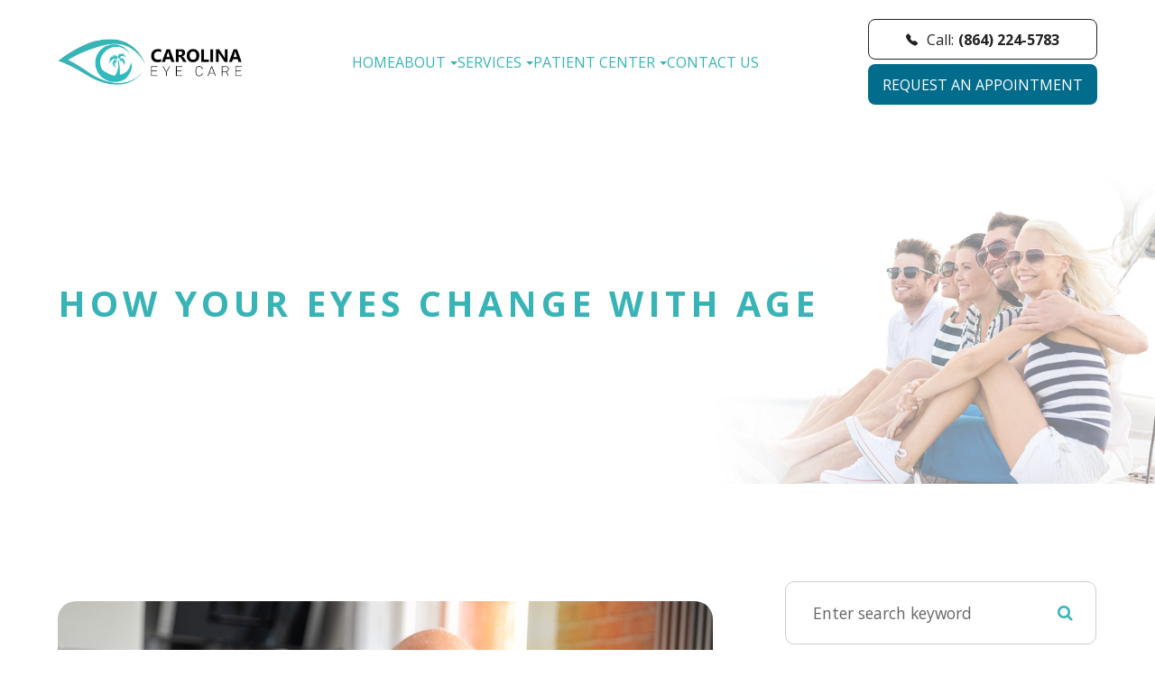

--- FILE ---
content_type: text/html; charset=UTF-8
request_url: https://www.carolinaeyeanderson.com/how-your-eyes-change-with-age.html
body_size: 31207
content:
<!DOCTYPE html>
<html lang="en-US"><head><meta charset="utf-8"><meta name="viewport" content="width=device-width, initial-scale=1, maximum-scale=1,user-scalable=0"><link rel="shortcut icon" type="image/x-icon" href="https://s3.amazonaws.com/static.organiclead.com/Site-0e8f0868-c273-4d88-8d81-2c5addafcab5/GlobalAssets/Favicon.png"><link rel="stylesheet" href="https://cdnjs.cloudflare.com/ajax/libs/font-awesome/6.2.0/css/all.min.css" integrity="sha512-xh6O/CkQoPOWDdYTDqeRdPCVd1SpvCA9XXcUnZS2FmJNp1coAFzvtCN9BmamE+4aHK8yyUHUSCcJHgXloTyT2A==" crossorigin="anonymous" referrerpolicy="no-referrer"><meta name="google-site-verification" content="EOBQjsFSrzJN8rl6_tnpFe5inJ2RqMQmszPVj2Tmb4E"><title>How Your Eyes Change with Age </title><meta name="description" content=""><meta name="keywords" content=""><link href="https://www.carolinaeyeanderson.com/css/bootstrap.min.css" rel="stylesheet" type="text/css"><link href="https://www.carolinaeyeanderson.com/css/common-global.css" rel="stylesheet" type="text/css"><link href="https://www.carolinaeyeanderson.com/css/site-overrides.css?jxl1417239064=jxl1417239064" rel="stylesheet" type="text/css"><link href="https://www.carolinaeyeanderson.com/css/pages/WebPage-77d8b677-6ee9-4141-9bc5-4697e72c0d48.css?jxl1417239064=jxl1417239064" rel="stylesheet" type="text/css"><link rel="stylesheet" href="https://use.fontawesome.com/releases/v5.6.3/css/all.css" integrity="sha384-UHRtZLI+pbxtHCWp1t77Bi1L4ZtiqrqD80Kn4Z8NTSRyMA2Fd33n5dQ8lWUE00s/" crossorigin="anonymous"><link rel="stylesheet" href="//maxcdn.bootstrapcdn.com/font-awesome/4.7.0/css/font-awesome.min.css"><link href="https://fonts.googleapis.com/css?family=Open+Sans:100,100i,200,200i,300,300i,400,400i,500,500i,600,600i,700,700i,800,800i,900,900i" rel="stylesheet"><link href="https://fonts.googleapis.com/css?family=Crimson+Text:400,400i,600i%7CPoppins:400,600%7CRoboto:400,700" rel="stylesheet"><link href="https://www.carolinaeyeanderson.com/styles/dependencies.css" rel="stylesheet"><link rel="stylesheet" type="text/css" href="//cdn.jsdelivr.net/npm/slick-carousel@1.8.1/slick/slick.css"><link href="https://www.carolinaeyeanderson.com/styles/default.css" rel="stylesheet"><link href="https://www.carolinaeyeanderson.com/styles/site.css" rel="stylesheet"><link href="https://www.carolinaeyeanderson.com/styles/header-style-10.css" rel="stylesheet"><link href="https://www.carolinaeyeanderson.com/styles/color_scheme_1.css" rel="stylesheet"><link href="https://www.carolinaeyeanderson.com/styles/homepage-slider.css" rel="stylesheet"><link href="https://www.carolinaeyeanderson.com/styles/homepage-cta.css" rel="stylesheet"><link href="https://www.carolinaeyeanderson.com/styles/homepage-welcome-style-7.css" rel="stylesheet"><link href="https://www.carolinaeyeanderson.com/styles/homepage-services.css" rel="stylesheet"><link href="https://www.carolinaeyeanderson.com/styles/inner-team-style-3.css" rel="stylesheet"><link href="https://www.carolinaeyeanderson.com/styles/brand-and-insurance.css" rel="stylesheet"><link href="https://www.carolinaeyeanderson.com/styles/homepage-insurance-style3-v2.css" rel="stylesheet"><link href="https://www.carolinaeyeanderson.com/styles/homepage-appointment-style-1.css" rel="stylesheet"><link href="https://www.carolinaeyeanderson.com/styles/homepage-testimonial-style-3.css" rel="stylesheet"><link href="https://www.carolinaeyeanderson.com/styles/inner-contact-style-2.css" rel="stylesheet"><link href="https://www.carolinaeyeanderson.com/styles/footer-1.css" rel="stylesheet"><link href="https://www.carolinaeyeanderson.com/styles/updates-css.css" rel="stylesheet"><meta name="robots" content="noindex"><script type="text/javascript">var _userway_config={position:3,size:'small',account:'sSEkA4Kkqq'};</script><script type="text/javascript" src="https://cdn.userway.org/widget.js"></script></head><body data-webroot="" data-page-id="WebPage-77d8b677-6ee9-4141-9bc5-4697e72c0d48" data-page-name="how-your-eyes-change-with-age" data-siteid="Site-0e8f0868-c273-4d88-8d81-2c5addafcab5" data-site="Site-0e8f0868-c273-4d88-8d81-2c5addafcab5" class="default"> <div class="site-content"> <div id="ry-pg-header"> <div class="col-xs-12 "><div id="ry-section-header" class="col-xs-12 hidden-xs hidden-sm ry-section module-header style-10"><div class="col-xs-12 " style="display:flex;justify-content:center;"></div><div class="col-xs-12 ry-container"><div class="col-xs-12 ry-content ry-flex"><div class="col-xs-12 col-md-2 col-lg-2 ry-left ry-logo"><img src="https://s3.amazonaws.com/static.organiclead.com/Site-0e8f0868-c273-4d88-8d81-2c5addafcab5/GlobalAssets/LogoV2.png" loading="lazy" alt="" class="img-responsive" data-url="https://www.carolinaeyeanderson.com/"></div><div class="col-xs-12 col-md-10 col-lg-10 ry-right ry-flex"><div class="col-xs-12 ry-leads-v2"><div class="ry-content-v2"><div class="button-group"> <a href="tel:864.224.5783" class="ry-btn ry-btn-primary btn-transparent"> <svg xmlns="http://www.w3.org/2000/svg" width="16" height="16" fill="currentColor" class="bi bi-telephone-fill" viewbox="0 0 16 16"><path fill-rule="evenodd" d="M1.885.511a1.745 1.745 0 0 1 2.61.163L6.29 2.98c.329.423.445.974.315 1.494l-.547 2.19a.678.678 0 0 0 .178.643l2.457 2.457a.678.678 0 0 0 .644.178l2.189-.547a1.745 1.745 0 0 1 1.494.315l2.306 1.794c.829.645.905 1.87.163 2.611l-1.034 1.034c-.74.74-1.846 1.065-2.877.702a18.634 18.634 0 0 1-7.01-4.42 18.634 18.634 0 0 1-4.42-7.009c-.362-1.03-.037-2.137.703-2.877L1.885.511z"></path></svg> Call: <span>(864) 224-5783</span> </a> <a href="https://local.demandforce.com/b/carolinaeyecareandassociates/schedule" class="ry-btn ry-btn-primary" target="_blank"> REQUEST AN APPOINTMENT </a> </div><div class="social-header"> <ul class="social-icons-custom ry-social-custom"><div class="social-inner-wrap"> <li data-href="https://www.facebook.com/carolinaeyecareanderson/"> <a href="https://www.facebook.com/carolinaeyecareanderson/" target="_blank"> <svg version="1.1" class="SVG_facebook" x="0px" y="0px" viewbox="0 0 512 512" style="enable-background:new 0 0 512 512;" xml:space="preserve"><path d="M341.3,85H388V3.6C379.9,2.5,352.2,0,319.9,0c-67.4,0-113.6,42.4-113.6,120.3V192H132v91h74.4v229h91.2V283h71.4l11.3-91
                     h-82.7v-62.7C297.5,103,304.6,85,341.3,85L341.3,85z"></path></svg></a> </li> <li data-href="https://twitter.com/Carolina_Eye"> <a href="https://twitter.com/Carolina_Eye" target="_blank"> <svg xmlns="http://www.w3.org/2000/svg" class="bi bi-twitter" viewbox="0 0 16 16"><path d="M5.026 15c6.038 0 9.341-5.003 9.341-9.334 0-.14 0-.282-.006-.422A6.685 6.685 0 0 0 16 3.542a6.658 6.658 0 0 1-1.889.518 3.301 3.301 0 0 0 1.447-1.817 6.533 6.533 0 0 1-2.087.793A3.286 3.286 0 0 0 7.875 6.03a9.325 9.325 0 0 1-6.767-3.429 3.289 3.289 0 0 0 1.018 4.382A3.323 3.323 0 0 1 .64 6.575v.045a3.288 3.288 0 0 0 2.632 3.218 3.203 3.203 0 0 1-.865.115 3.23 3.23 0 0 1-.614-.057 3.283 3.283 0 0 0 3.067 2.277A6.588 6.588 0 0 1 .78 13.58a6.32 6.32 0 0 1-.78-.045A9.344 9.344 0 0 0 5.026 15z"></path></svg></a> </li> <li data-href="https://www.instagram.com/carolinaeyeanderson/"> <a href="https://www.instagram.com/carolinaeyeanderson/" target="_blank"> <svg xmlns="http://www.w3.org/2000/svg" class="bi bi-instagram" viewbox="0 0 16 16"><path d="M8 0C5.829 0 5.556.01 4.703.048 3.85.088 3.269.222 2.76.42a3.917 3.917 0 0 0-1.417.923A3.927 3.927 0 0 0 .42 2.76C.222 3.268.087 3.85.048 4.7.01 5.555 0 5.827 0 8.001c0 2.172.01 2.444.048 3.297.04.852.174 1.433.372 1.942.205.526.478.972.923 1.417.444.445.89.719 1.416.923.51.198 1.09.333 1.942.372C5.555 15.99 5.827 16 8 16s2.444-.01 3.298-.048c.851-.04 1.434-.174 1.943-.372a3.916 3.916 0 0 0 1.416-.923c.445-.445.718-.891.923-1.417.197-.509.332-1.09.372-1.942C15.99 10.445 16 10.173 16 8s-.01-2.445-.048-3.299c-.04-.851-.175-1.433-.372-1.941a3.926 3.926 0 0 0-.923-1.417A3.911 3.911 0 0 0 13.24.42c-.51-.198-1.092-.333-1.943-.372C10.443.01 10.172 0 7.998 0h.003zm-.717 1.442h.718c2.136 0 2.389.007 3.232.046.78.035 1.204.166 1.486.275.373.145.64.319.92.599.28.28.453.546.598.92.11.281.24.705.275 1.485.039.843.047 1.096.047 3.231s-.008 2.389-.047 3.232c-.035.78-.166 1.203-.275 1.485a2.47 2.47 0 0 1-.599.919c-.28.28-.546.453-.92.598-.28.11-.704.24-1.485.276-.843.038-1.096.047-3.232.047s-2.39-.009-3.233-.047c-.78-.036-1.203-.166-1.485-.276a2.478 2.478 0 0 1-.92-.598 2.48 2.48 0 0 1-.6-.92c-.109-.281-.24-.705-.275-1.485-.038-.843-.046-1.096-.046-3.233 0-2.136.008-2.388.046-3.231.036-.78.166-1.204.276-1.486.145-.373.319-.64.599-.92.28-.28.546-.453.92-.598.282-.11.705-.24 1.485-.276.738-.034 1.024-.044 2.515-.045v.002zm4.988 1.328a.96.96 0 1 0 0 1.92.96.96 0 0 0 0-1.92zm-4.27 1.122a4.109 4.109 0 1 0 0 8.217 4.109 4.109 0 0 0 0-8.217zm0 1.441a2.667 2.667 0 1 1 0 5.334 2.667 2.667 0 0 1 0-5.334z"></path></svg></a> </li> <li data-href="https://goo.gl/maps/etzawNvXcNSPhAkbA"> <a href="https://goo.gl/maps/etzawNvXcNSPhAkbA" target="_blank"> <svg version="1.1" class="SVG_google" xmlns="http://www.w3.org/2000/svg" xmlns:xlink="http://www.w3.org/1999/xlink" x="0px" y="0px" viewbox="0 0 512 512" style="enable-background:new 0 0 512 512;" xml:space="preserve"><path class="st0" d="M113.5,309.4l-17.8,66.5l-65.1,1.4C11,341.2,0,299.9,0,256c0-42.5,10.3-82.5,28.6-117.7h0l58,10.6l25.4,57.6
                                 c-5.3,15.5-8.2,32.1-8.2,49.5C103.8,274.8,107.2,292.8,113.5,309.4z"></path><path class="st1" d="M507.5,208.2c2.9,15.5,4.5,31.5,4.5,47.8c0,18.3-1.9,36.2-5.6,53.5c-12.5,58.7-45,109.9-90.1,146.2l0,0l-73-3.7
                                 l-10.3-64.5c29.9-17.6,53.3-45,65.6-77.9H261.6V208.2h138.9H507.5L507.5,208.2z"></path><path class="st2" d="M416.3,455.6L416.3,455.6C372.4,490.9,316.7,512,256,512c-97.5,0-182.3-54.5-225.5-134.7l83-67.9
                                 c21.6,57.7,77.3,98.8,142.5,98.8c28,0,54.3-7.6,76.9-20.8L416.3,455.6z"></path><path class="st3" d="M419.4,58.9l-82.9,67.9c-23.3-14.6-50.9-23-80.5-23c-66.7,0-123.4,43-144,102.7l-83.4-68.3h0
                                 C71.2,56.1,157.1,0,256,0C318.1,0,375.1,22.1,419.4,58.9z"></path></svg></a> </li> <li data-href="https://www.yelp.com/biz/carolina-eye-care-anderson"> <a href="https://www.yelp.com/biz/carolina-eye-care-anderson" target="_blank"> <svg version="1.1" class="SVG_yelp" xmlns="http://www.w3.org/2000/svg" xmlns:xlink="http://www.w3.org/1999/xlink" x="0px" y="0px" viewbox="0 0 435.6 435.6" style="enable-background:new 0 0 435.6 435.6;" xml:space="preserve"><g><path class="st0" d="M182.5,306.9l-60.2,73.4c-8.5,10.3-4.4,25.9,8,30.8l58.9,23.2c12.7,5,26.5-4.1,26.9-17.8l2.5-96.1
                                   C219.1,301,194.8,292,182.5,306.9z"></path><path class="st0" d="M172.5,234l-89.3-32.1c-12.6-4.5-25.9,4.5-26.3,17.9l-2,63.3c-0.4,13.6,12.8,23.6,25.8,19.3l91.3-29.9
                                   C190.3,266.5,190.7,240.6,172.5,234z"></path><path class="st0" d="M274.8,244.3l91.5-25.2c12.9-3.5,18.5-18.6,11.2-29.8l-34.8-52.9c-7.5-11.4-24.1-11.9-32.2-1l-57.5,77.1
                                   C241.5,228.1,256.2,249.5,274.8,244.3z"></path><path class="st0" d="M208.6,24.4c0.7-15.8-14.2-27.8-29.5-23.6l-72.4,19.8c-15.6,4.3-22.3,22.8-12.9,36l83.1,144
                                   c0.7,1.2,1.4,2.3,2.3,3.3c12.3,14.5,35.4,9.1,41.1-7.8c1-3,1.3-6.3,1.1-9.5L208.6,24.4z"></path><path class="st0" d="M367,310.1l-91.9-28.2c-18.5-5.7-33.8,15.3-22.6,31.1l54.5,77.7c7.7,10.9,23.8,11.2,31.8,0.6l38.1-50.5
                                   C385.1,329.9,380,314.1,367,310.1z"></path></g></svg></a> </li> <li data-href="https://www.pinterest.com/carolinaeyedoc/"> <a href="https://www.pinterest.com/carolinaeyedoc/" target="_blank"> <svg xmlns="http://www.w3.org/2000/svg" class="bi bi-pinterest" viewbox="0 0 16 16"><path d="M8 0a8 8 0 0 0-2.915 15.452c-.07-.633-.134-1.606.027-2.297.146-.625.938-3.977.938-3.977s-.239-.479-.239-1.187c0-1.113.645-1.943 1.448-1.943.682 0 1.012.512 1.012 1.127 0 .686-.437 1.712-.663 2.663-.188.796.4 1.446 1.185 1.446 1.422 0 2.515-1.5 2.515-3.664 0-1.915-1.377-3.254-3.342-3.254-2.276 0-3.612 1.707-3.612 3.471 0 .688.265 1.425.595 1.826a.24.24 0 0 1 .056.23c-.061.252-.196.796-.222.907-.035.146-.116.177-.268.107-1-.465-1.624-1.926-1.624-3.1 0-2.523 1.834-4.84 5.286-4.84 2.775 0 4.932 1.977 4.932 4.62 0 2.757-1.739 4.976-4.151 4.976-.811 0-1.573-.421-1.834-.919l-.498 1.902c-.181.695-.669 1.566-.995 2.097A8 8 0 1 0 8 0z"></path></svg></a> </li> </div> </ul></div></div></div><div class="ry-menu"><ul class="nav-menu ry-nav"><li class=" " data-active=""><a href="https://www.carolinaeyeanderson.com/index.html">Home</a></li> <li class="dropdown  " role="presentation">
<a class="dropdown-toggle" data-toggle="dropdown" href="#" role="button" aria-haspopup="true" aria-expanded="false">
About<span class="caret"></span></a><ul class="dropdown-menu"><li class=" "><a href="https://www.carolinaeyeanderson.com/about.html">About</a></li> <li class=" "><a href="https://www.carolinaeyeanderson.com/our-team.html">Meet the team</a></li>
</ul></li> <li class="dropdown  " role="presentation">
<a class="dropdown-toggle" data-toggle="dropdown" href="https://www.carolinaeyeanderson.com/services.html" role="button" aria-haspopup="true" aria-expanded="false">
Services<span class="caret"></span></a><ul class="dropdown-menu"><li class=" "><a href="https://www.carolinaeyeanderson.com/comprehensive-eye-exam.html">Comprehensive eye exams</a></li> <li class=" "><a href="https://www.carolinaeyeanderson.com/contact-lens-exam.html">Contact Lens Exams</a></li> <li class=" "><a href="https://www.carolinaeyeanderson.com/specialty-contact-lenses.html">Hard-to-fit Contacts</a></li> <li class=" "><a href="https://www.carolinaeyeanderson.com/diabetic-related-eye-exams.html">Diabetic Eye Exams </a></li> <li class=" "><a href="https://www.carolinaeyeanderson.com/glaucoma-treatment.html">Glaucoma Co-Management </a></li> <li class=" "><a href="https://www.carolinaeyeanderson.com/cataracts.html">Cataract Co-Management </a></li> <li class=" "><a href="https://www.carolinaeyeanderson.com/myopia-management.html">Myopia Management</a></li> <li class=" "><a href="https://www.carolinaeyeanderson.com/am-i-a-candidate-for-lasik.html">LASIK Co-Management </a></li> <li class=" "><a href="https://www.carolinaeyeanderson.com/macular-degeneration.html">Macular Degeneration</a></li>
</ul></li> <li class="dropdown  " role="presentation">
<a class="dropdown-toggle" data-toggle="dropdown" href="#" role="button" aria-haspopup="true" aria-expanded="false">
Patient Center<span class="caret"></span></a><ul class="dropdown-menu"><li class=" "><a href="https://www.carolinaeyeanderson.com/reviews.html">Reviews</a></li> <li class=" "><a href="https://www.carolinaeyeanderson.com/payment-options.html">Payment Options</a></li> <li class="ry-open-link "><a href="https://local.demandforce.com/b/carolinaeyecareandassociates" target="_blank">Testimonials</a></li>
</ul></li> <li class=" " data-active=""><a href="https://www.carolinaeyeanderson.com/contact-us.html">Contact Us</a></li> </ul></div></div></div></div></div><div id="theme2-smHeader" class="col-xs-12 hidden-md hidden-lg mobile-header style-10"><div class="mobile-container"> <div class="menu-wrap"> <div class="flex-wrap"> <div class="flex-item left-nav"> <div class="mobile-nav"> <button class="hamburger hamburger--collapse" type="button"> <div class="flex-btn"> <span class="hamburger-box"><span class="hamburger-inner"></span></span> </div> </button> </div> <div class="mobile_logo"> <a style="display: block;" href="https://www.carolinaeyeanderson.com/index.html"> <img src="https://s3.amazonaws.com/static.organiclead.com/Site-0e8f0868-c273-4d88-8d81-2c5addafcab5/GlobalAssets/LogoV2.png" class="img-responsive"></a> </div> </div> <div class="flex-item right-nav"> <div class="mobile-button"> <a href="tel:864.224.5783"><i class="fa fa-phone" aria-hidden="true"></i></a> <a href="https://local.demandforce.com/b/carolinaeyecareandassociates/schedule" target="_blank"><i class="fa fa-calendar" aria-hidden="true"></i></a> </div> </div> <div class="flex-item mobile_menu"> <nav id="mobile_menu"><ul id="menu_container"></ul></nav></div> </div> </div></div></div></div> </div> <div id="ry-pg-banner"> <div class="col-xs-12 ry-bnr-wrp ry-el-bg"><div class="col-xs-12 "><img src="https://s3.amazonaws.com/static.organiclead.com/Site-0e8f0868-c273-4d88-8d81-2c5addafcab5/GlobalAssets/insidebanner1.jpg" loading="lazy" alt="" class="img-responsive"></div></div><div class="col-xs-12 ry-pg-title"><div class="col-xs-12 ry-container"><div><h1>How Your Eyes Change with Age</h1></div></div></div> </div> <div id="ry-pg-content"> <div id="ry-pg-body" class="col-xs-12 ry-section"><div class="col-xs-12 ry-container"><div class="col-xs-12 ry-content ry-flex"><div class="col-xs-12 col-md-8 col-lg-8 ry-left"><div class="col-xs-12 ry-photo"><img src="https://s3.amazonaws.com/static.organiclead.com/Site-1409c63e-f205-4b51-aed7-ef3c9a277552/10.jpg" loading="lazy" alt="How Your Eyes Change with Age" class="img-responsive"></div><div><p></p><p>As our bodies age, it is normal to notice that there are decreases in our ability to complete certain functions that may have been natural for us in our youth. Just like our physical strength, the strength of your eyes can also weaken over time.<br><br>Several different factors influence how each of us will experience aging. Your genetics can play a pivotal role. Understanding your family history and making sure to communicate this with your health professional can be a great way to monitor changes and spot early signs and symptoms. Exposure to certain chemicals or environments or specific trauma to our eyes can also have an impact on how our eyes age. While the eyes can often recover from traumatic injury or exposure, they may still have a detrimental effect on your vision as you age.<br><br>Knowing what age you start to have an increased risk of certain diseases or eye conditions can help you to be prepared when you meet with your optometrist. Here are some of the most common ailments that people experience when they age.<br>&nbsp;</p><h4>Presbyopia</h4><p>Once you are over 40 years old you may experience a loss in vision at close range. Presbyopia is a normal condition that occurs due to the hardening of the lens in your eye. In the early stages, you can often compensate for small changes to your vision, but as the condition progresses, you will likely need a corrective lens, or choose&nbsp;a surgical procedure. such as Lasik, corneal inlays, refractive lens exchange, and conductive keratoplasty.<br>&nbsp;</p><h4>Cataracts</h4><p>Cataracts are technically a disease of the eye. However, they are so frequently seen in patients as they age, that they are classified as a normal part of aging. While almost half of&nbsp;the population over 65 have cataracts,&nbsp;that number increases even more by age 70. While it can be frightening to begin losing your vision, cataract surgery is extremely successful and can restore up to 100% of the lost vision. If you notice even small changes to your vision, it is smart to talk to your doctor. Cataract surgery is best performed when the cataracts are small and can be more easily removed.<br>&nbsp;</p><h4>Macular Degeneration</h4><p>This disease is the leading cause of blindness in senior citizens in the United States.<br>&nbsp;</p><h4>Glaucoma</h4><p>The risk of developing glaucoma generally begins when you are in your 40&rsquo;s with a near one percent chance&nbsp;and increases throughout the decades with a twelve percent by the time you are in your 80&rsquo;s.<br>&nbsp;</p><h4>Diabetic Retinopathy</h4><p>Individuals who have diabetes may be affected by diabetic retinopathy. This disease occurs when blood sugar levels are elevated for an extended period that causes damage to the eye. This damage may lead to permanent vision loss. Americans with diabetes over the age of 40 are at an increased risk, with about 40 percent of people with diabetes over this age displaying some degree of diabetic retinopathy.<br>&nbsp;</p></div><div><p></p><h4>Other Aging-Related Issues</h4><p>The previous examples are what we normally imagine when we think about age-related issues and our eyes, but there are other changes that also occur. Some of these can be treated with over the counter medications or eye drops, while others are a natural part of the aging process.<br>&nbsp;</p><h4>Dry eyes</h4><p>Our bodies naturally decrease tear production as we age. This reduction can leave your eyes feeling dry. Fortunately, you can use an eye drop or artificial tears solution in order to keep your eyes moist and free from discomfort.<br>&nbsp;</p><h4>Peripheral vision loss</h4><p>Our peripheral field of vision gradually decreases as we age. Researchers suggest that the rate is between 1-3 percent of that field of vision per decade of our life. This means that by the time you reach your 70&rsquo;s, or 80&rsquo;s that your peripheral vision could be reduced by as much as 20 to 30 degrees.<br>&nbsp;</p><h4>Seek Help</h4><p>It&rsquo;s important to know that you should not attempt to self-diagnose&nbsp;any changes to your eyes. If you experience a change in your vision, it is important to see your eye care professional immediately to prevent additional or unwarranted damage to your eyes and vision.</p></div></div><div class="col-xs-12 col-md-4 col-lg-4 ry-right"><div id="ry-sidebar" class="col-xs-12 "><div class="col-xs-12 ry-sb-main"><div class="input-group search-bar-widget " id="searchfield" data-url="https://www.carolinaeyeanderson.com/search-result.html" data-variables="search"> <input type="text" class="form-control" placeholder="Enter search keyword" value=""><span class="input-group-btn"> <button class="btn btn-primary search-btn" type="button"><i class="fa fa-search"></i></button> </span></div><div class="col-xs-12 ry-sb-title"><div>Quick Links</div></div><div class="col-xs-12 ry-link-wrp"><div><ul class="ry-link"><li class="ry-link-item " data-active=""><a href="https://www.carolinaeyeanderson.com/about.html">About Us</a></li> <li class="ry-link-item " data-active=""><a href="https://www.carolinaeyeanderson.com/services.html">Our Services</a></li> <li class="ry-link-item " data-active=""><a href="https://www.carolinaeyeanderson.com/our-team.html">Meet The Team</a></li> <li class="ry-link-item " data-active=""><a href="https://www.carolinaeyeanderson.com/reviews.html">Testimonials</a></li> <li class="ry-link-item " data-active=""><a href="https://www.carolinaeyeanderson.com/contact-us.html">Contact Us</a></li> </ul></div></div></div><div class="col-xs-12 ry-sb-articles"><div class="col-xs-12 "><div class="col-xs-12 "><div class="col-xs-12 ry-sb-title"><div>Helpful Articles</div></div><div class="col-xs-12 "><div id="accordion" class="col-xs-12 ry-link-wrp"><div class="ry-drop-nav ry-link-item" id="general"><a href="javascript:;">general</a></div><div class="ry-drop-nav ry-link-item" id="health"><a href="javascript:;">health</a></div><div class="ry-drop-nav ry-link-item" id="services"><a href="javascript:;">services</a></div><div class="ry-drop-nav ry-link-item" id="contactlenses"><a href="javascript:;">contact lenses</a></div><div class="ry-drop-nav ry-link-item" id="eyeglasses"><a href="javascript:;">eyeglasses</a></div><div class="ry-drop-nav ry-link-item" id="eyehealth"><a href="javascript:;">eye health</a></div><div class="ry-drop-nav ry-link-item" id="surgicalprocedures"><a href="javascript:;">surgical procedures</a></div><div class="ry-drop-nav ry-link-item" id="products"><a href="javascript:;">products</a></div><div class="ry-drop-nav ry-link-item" id="eyesurgeryco-management"><a href="javascript:;">eye surgery co-management</a></div><div class="ry-drop-nav ry-link-item" id="oculardiseasemanagement"><a href="javascript:;">ocular disease management</a></div><div class="ry-drop-nav ry-link-item" id="technology"><a href="javascript:;">technology</a></div></div><div class="col-xs-12 hidden-xs hidden-sm hidden-md hidden-lg ry-dropdown-list"><div class="ry-dropdown"><li data-tags="eyehealth" data-class="eye health"><a href="https://www.carolinaeyeanderson.com/best-for-food-health.html">Best Foods for Eye Health</a></li></div><div class="ry-dropdown"><li data-tags="oculardiseasemanagement" data-class="ocular disease management"><a href="https://www.carolinaeyeanderson.com/diabetic-related-eye-exams.html">Diabetic Related Eye Exams</a></li></div><div class="ry-dropdown"><li data-tags="services" data-class="services"><a href="https://www.carolinaeyeanderson.com/comprehensive-eye-exam.html">Comprehensive Eye Exam</a></li></div><div class="ry-dropdown"><li data-tags="eyeglasses" data-class="eyeglasses"><a href="https://www.carolinaeyeanderson.com/understanding-computer-vision-syndrome.html">Understanding Computer Vision Syndrome</a></li></div><div class="ry-dropdown"><li data-tags="products" data-class="products"><a href="https://www.carolinaeyeanderson.com/latisse.html">Latisse Eyedrops</a></li></div><div class="ry-dropdown"><li data-tags="visiontherapy" data-class="vision therapy"><a href="https://www.carolinaeyeanderson.com/vision-therapy.html">Vision Therapy</a></li></div><div class="ry-dropdown"><li data-tags="visiontherapy" data-class="vision therapy"><a href="https://www.carolinaeyeanderson.com/sports-vision.html">Sports Vision</a></li></div><div class="ry-dropdown"><li data-tags="eyeglasses" data-class="eyeglasses"><a href="https://www.carolinaeyeanderson.com/considering-your-face-shape-when-choosing-eye-glass-frames.html">Considering Your Face Shape When Choosing Eye Glass Frames</a></li></div><div class="ry-dropdown"><li data-tags="contactlenses" data-class="contact lenses"><a href="https://www.carolinaeyeanderson.com/keratoconus-and-your-treatment-options.html">Keratoconus and Your Treatment Options</a></li></div><div class="ry-dropdown"><li data-tags="services" data-class="services"><a href="https://www.carolinaeyeanderson.com/pediatric-eye-exams.html">Pediatric Eye Exams</a></li></div><div class="ry-dropdown"><li data-tags="products" data-class="products"><a href="https://www.carolinaeyeanderson.com/eyepromise.html">EyePromise</a></li></div><div class="ry-dropdown"><li data-tags="eyehealth" data-class="eye health"><a href="https://www.carolinaeyeanderson.com/how-exercise-benefits-the-eye.html">How Exercise Benefits the Eye </a></li></div><div class="ry-dropdown"><li data-tags="visiontherapy" data-class="vision therapy"><a href="https://www.carolinaeyeanderson.com/amblyopia.html">Amblyopia</a></li></div><div class="ry-dropdown"><li data-tags="services,contactlenses" data-class="services"><a href="https://www.carolinaeyeanderson.com/contact-lens-exam.html">Contact Lens Exam</a></li></div><div class="ry-dropdown"><li data-tags="eyehealth" data-class="eye health"><a href="https://www.carolinaeyeanderson.com/importance-of-routine-eye-exams.html">Importance of Routine Eye Exams</a></li></div><div class="ry-dropdown"><li data-tags="products" data-class="products"><a href="https://www.carolinaeyeanderson.com/macuhealth.html">MacuHealth</a></li></div><div class="ry-dropdown"><li data-tags="products" data-class="products"><a href="https://www.carolinaeyeanderson.com/ocusoft.html">OCuSOFT</a></li></div><div class="ry-dropdown"><li data-tags="contactlenses" data-class="contact lenses"><a href="https://www.carolinaeyeanderson.com/scleral-lenses.html">Scleral Lenses</a></li></div><div class="ry-dropdown"><li data-tags="eyehealth" data-class="eye health"><a href="https://www.carolinaeyeanderson.com/how-your-eyes-change-with-age.html">How Your Eyes Change with Age</a></li></div><div class="ry-dropdown"><li data-tags="eyehealth" data-class="eye health"><a href="https://www.carolinaeyeanderson.com/eye-safety-tips.html">Eye Safety Tips </a></li></div><div class="ry-dropdown"><li data-tags="services" data-class="services"><a href="https://www.carolinaeyeanderson.com/myopia-management.html">Myopia Management</a></li></div><div class="ry-dropdown"><li data-tags="eyehealth" data-class="eye health"><a href="https://www.carolinaeyeanderson.com/seasonal-allergies-and-the-eyes.html">Seasonal Allergies And The Eyes</a></li></div><div class="ry-dropdown"><li data-tags="services" data-class="services"><a href="https://www.carolinaeyeanderson.com/dry-eye-treatment.html">Dry Eye Treatment</a></li></div><div class="ry-dropdown"><li data-tags="services" data-class="services"><a href="https://www.carolinaeyeanderson.com/glaucoma-testing.html">Glaucoma Testing</a></li></div><div class="ry-dropdown"><li data-tags="eyehealth" data-class="eye health"><a href="https://www.carolinaeyeanderson.com/common-eye-disorders-explained.html">Common Eye Disorders Explained</a></li></div><div class="ry-dropdown"><li data-tags="services" data-class="services"><a href="https://www.carolinaeyeanderson.com/cataracts.html">Cataracts</a></li></div><div class="ry-dropdown"><li data-tags="services" data-class="services"><a href="https://www.carolinaeyeanderson.com/eye-emergencies.html">Eye Emergencies</a></li></div><div class="ry-dropdown"><li data-tags="surgicalprocedures" data-class="surgical procedures"><a href="https://www.carolinaeyeanderson.com/implantable-contact-lenses.html">Implantable Contact Lenses</a></li></div><div class="ry-dropdown"><li data-tags="surgicalprocedures" data-class="surgical procedures"><a href="https://www.carolinaeyeanderson.com/benefits-of-lasik.html">Benefits of LASIK</a></li></div><div class="ry-dropdown"><li data-tags="services" data-class="services"><a href="https://www.carolinaeyeanderson.com/low-vision.html">Low Vision</a></li></div><div class="ry-dropdown"><li data-tags="services" data-class="services"><a href="https://www.carolinaeyeanderson.com/demodex.html">Demodex</a></li></div><div class="ry-dropdown"><li data-tags="services" data-class="services"><a href="https://www.carolinaeyeanderson.com/pink-eye.html">Pink Eye</a></li></div><div class="ry-dropdown"><li data-tags="services" data-class="services"><a href="https://www.carolinaeyeanderson.com/macular-degeneration.html">Macular Degeneration</a></li></div><div class="ry-dropdown"><li data-tags="services" data-class="services"><a href="https://www.carolinaeyeanderson.com/what-to-expect-during-an-eye-exam.html">What to Expect During an Eye Exam</a></li></div><div class="ry-dropdown"><li data-tags="services" data-class="services"><a href="https://www.carolinaeyeanderson.com/refraction-test.html">Refraction Test</a></li></div><div class="ry-dropdown"><li data-tags="surgicalprocedures" data-class="surgical procedures"><a href="https://www.carolinaeyeanderson.com/limbal-relaxing-incisions.html">Limbal Relaxing Incisions</a></li></div><div class="ry-dropdown"><li data-tags="surgicalprocedures" data-class="surgical procedures"><a href="https://www.carolinaeyeanderson.com/idesign-custom-lasik.html">iDesign Custom Lasik</a></li></div><div class="ry-dropdown"><li data-tags="eyesurgeryco-management,surgicalprocedures" data-class="eye surgery co-management"><a href="https://www.carolinaeyeanderson.com/am-i-a-candidate-for-lasik.html">Am I a candidate for LASIK?</a></li></div><div class="ry-dropdown"><li data-tags="surgicalprocedures" data-class="surgical procedures"><a href="https://www.carolinaeyeanderson.com/lasik-procedure.html">LASIK Procedure</a></li></div><div class="ry-dropdown"><li data-tags="surgicalprocedures" data-class="surgical procedures"><a href="https://www.carolinaeyeanderson.com/cosmetic-services.html">Cosmetic Services</a></li></div><div class="ry-dropdown"><li data-tags="contactlenses" data-class="contact lenses"><a href="https://www.carolinaeyeanderson.com/types-of-daily-contact-lenses.html">Types of Daily Contact Lenses </a></li></div><div class="ry-dropdown"><li data-tags="technology" data-class="technology"><a href="https://www.carolinaeyeanderson.com/optomap.html">Optomap</a></li></div><div class="ry-dropdown"><li data-tags="technology" data-class="technology"><a href="https://www.carolinaeyeanderson.com/optical-coherence-tomography.html">Optical Coherence Tomography</a></li></div><div class="ry-dropdown"><li data-tags="contactlenses" data-class="contact lenses"><a href="https://www.carolinaeyeanderson.com/corneal-refractive-therapy.html">Corneal Refractive Therapy</a></li></div><div class="ry-dropdown"><li data-tags="contactlenses" data-class="contact lenses"><a href="https://www.carolinaeyeanderson.com/specialty-contact-lenses.html">Specialty Contact Lenses</a></li></div><div class="ry-dropdown"><li data-tags="technology" data-class="technology"><a href="https://www.carolinaeyeanderson.com/lipiflow.html">Lipiflow</a></li></div><div class="ry-dropdown"><li data-tags="services" data-class="services"><a href="https://www.carolinaeyeanderson.com/corneal-refractive-therapy.html">Corneal Refractive Therapy</a></li></div><div class="ry-dropdown"><li data-tags="technology" data-class="technology"><a href="https://www.carolinaeyeanderson.com/blephex.html">Blephex</a></li></div><div class="ry-dropdown"><li data-tags="technology" data-class="technology"><a href="https://www.carolinaeyeanderson.com/optikam.html">Optikam</a></li></div><div class="ry-dropdown"><li data-tags="technology" data-class="technology"><a href="https://www.carolinaeyeanderson.com/neurolens.html">Neurolens</a></li></div><div class="ry-dropdown"><li data-tags="eyeglasses" data-class="eyeglasses"><a href="https://www.carolinaeyeanderson.com/enchroma-lens-technology.html">EnChroma Lens Technology</a></li></div><div class="ry-dropdown"><li data-tags="technology" data-class="technology"><a href="https://www.carolinaeyeanderson.com/tonometer.html">Tonometer</a></li></div><div class="ry-dropdown"><li data-tags="eyeglasses" data-class="eyeglasses"><a href="https://www.carolinaeyeanderson.com/lens-technology.html">Lens Technology</a></li></div><div class="ry-dropdown"><li data-tags="technology" data-class="technology"><a href="https://www.carolinaeyeanderson.com/visual-field.html">Visual Field</a></li></div><div class="ry-dropdown"><li data-tags="general" data-class="services"><a href="https://www.carolinaeyeanderson.com/glaucoma-treatment.html">Glaucoma Treatment</a></li></div><div class="ry-dropdown"><li data-tags="surgicalprocedures" data-class="surgical procedures"><a href="https://www.carolinaeyeanderson.com/understanding-prk.html">Understanding PRK</a></li></div><div class="ry-dropdown"><li data-tags="surgicalprocedures" data-class="surgical procedures"><a href="https://www.carolinaeyeanderson.com/which-patients-are-good-candidates-for-premium-iol.html">Which Patients are Good Candidates for Premium IOL</a></li></div><div class="ry-dropdown"><li data-tags="surgicalprocedures" data-class="surgical procedures"><a href="https://www.carolinaeyeanderson.com/can-diet-reverse-diabetic-retinopathy.html">Can Diet Reverse Diabetic Retinopathy</a></li></div><div class="ry-dropdown"><li data-tags="surgicalprocedures" data-class="surgical procedures"><a href="https://www.carolinaeyeanderson.com/eye-disease-treatment.html">Eye Disease Treatment</a></li></div><div class="ry-dropdown"><li data-tags="surgicalprocedures" data-class="surgical procedures"><a href="https://www.carolinaeyeanderson.com/why-should-you-consider-eyelid-rejuvenation.html">Why Should You Consider Eyelid Rejuvenation</a></li></div><div class="ry-dropdown"><li data-tags="surgicalprocedures" data-class="surgical procedures"><a href="https://www.carolinaeyeanderson.com/lasik-surgery.html">LASIK Surgery</a></li></div><div class="ry-dropdown"><li data-tags="surgicalprocedures" data-class="surgical procedures"><a href="https://www.carolinaeyeanderson.com/overview-of-visian-icl.html">Overview of Visian ICL</a></li></div></div></div></div></div></div><div class="col-xs-12 ry-sb-cta"><div class="col-xs-12 ry-cta-wrp ry-el-bg ry-el-link"><div class="col-xs-12 ry-cta"><div class="col-xs-12 ry-cta-contain"><img src="https://s3.amazonaws.com/static.organiclead.com/Site-7a0d3da8-f378-4031-88ec-bb2824640453/Index/sb_img1.jpg" loading="lazy" alt="" class="img-responsive"><div><p>All Eye<br>Care Services</p><a data-cke-saved-href="https://www.carolinaeyeanderson.com/services.html" href="https://www.carolinaeyeanderson.com/services.html" data-toggle-value="" data-toggle-default-visible="false" data-toggle-show-animation="" data-toggle-hide-animation="" data-toggle-show-animation-options="{}" data-toggle-hide-animation-options="{}" id="" class="ry-btn ry-btn-primary" target="_self">Learn More</a></div></div></div></div><div class="col-xs-12 ry-cta-wrp ry-el-bg ry-el-link"><div class="col-xs-12 ry-cta"><div class="col-xs-12 ry-cta-contain"><img src="https://s3.amazonaws.com/static.organiclead.com/Site-7a0d3da8-f378-4031-88ec-bb2824640453/Index/sb_img2.jpg" loading="lazy" alt="" class="img-responsive"><div><p>Keep<br>In Touch</p><a data-cke-saved-href="https://www.carolinaeyeanderson.com/contact-us.html" href="https://www.carolinaeyeanderson.com/contact-us.html" data-toggle-value="" data-toggle-default-visible="false" data-toggle-show-animation="" data-toggle-hide-animation="" data-toggle-show-animation-options="{}" data-toggle-hide-animation-options="{}" id="" class="ry-btn ry-btn-primary" target="_self">Contact Us</a></div></div></div></div></div></div></div></div></div></div> </div> <div id="ry-pg-footer"> <div class="col-xs-12 "><div id="map-wrap" class="col-xs-12 sections"><div class="hidden"><h4 style="text-align: center;">MAP</h4></div><div id="ry-section-map" class="col-xs-12 "><div class="map-widget"><iframe width="100%" height="900" frameborder="0" scrolling="no" marginheight="0" marginwidth="0" src="https://www.google.com/maps/embed/v1/place?key=AIzaSyAhaHnrS-5CkYV1JHndIjf4QCmHB-4eQW4&amp;q=100%20Country%20Club%20Ln+Anderson+SC+29625"></iframe></div></div></div><div class="col-xs-12 module-16"><div class="col-xs-12 col-lg-12 ry-container"><div id="footer-row1" class="col-xs-12 ry-content ry-flex"><div class="col-xs-12 card-wrap"><div id="card1" class="col-xs-12 col-lg-12 card"><div class="col-xs-12 card-title"><div><h3 class="ry-heading">CONTACT INFORMATION</h3></div></div><div class="col-xs-12 card-body"><div class="col-xs-12 office-details"><div class="ry-footer-address ry-footer-detail"><p><a href="https://goo.gl/maps/Ec6REoyDKLFKGj7s8?coh=178572&amp;entry=tt" data-toggle-value="" data-toggle-default-visible="false" data-toggle-show-animation="" data-toggle-hide-animation="" data-toggle-show-animation-options="{}" data-toggle-hide-animation-options="{}" id="" class="" target="_blank">100 Country Club Ln<br>&#8203;&#8203;&#8203;&#8203;&#8203;&#8203;&#8203;Anderson, SC 29625</a></p></div><div class="ry-footer-detail ry-footer-phone"><a data-cke-saved-href="tel:" href="tel:8642245783" data-toggle-value="" ga-on="click" ga-event-action="Click" ga-event-category="Conversion Activity" ga-event-label="Click To Call" data-toggle-default-visible="false" data-toggle-show-animation="" data-toggle-hide-animation="" data-toggle-show-animation-options="{}" data-toggle-hide-animation-options="{}" class="" target="_self" id="">8642245783</a></div><div class="ry-footer-detail ry-footer-fax hidden"></div><div class="ry-footer-detail ry-footer-email" style="display:none"><a data-cke-saved-href="mailto:carolinaeyedoc@gmail.com" href="mailto:carolinaeyedoc@gmail.com" data-toggle-value="" data-toggle-default-visible="false" data-toggle-show-animation="" data-toggle-hide-animation="" data-toggle-show-animation-options="{}" data-toggle-hide-animation-options="{}" id="" class="" target="_self">carolinaeyedoc@gmail.com</a></div></div><div class="col-xs-12 social-media"><ul class="social-icons col-xs-12 "><div class="social-inner-wrap"> <li data-href="https://www.facebook.com/carolinaeyecareanderson/"><a href="https://www.facebook.com/carolinaeyecareanderson/" class="fa fa-facebook" target="_blank"></a></li> <li data-href="https://twitter.com/Carolina_Eye"><a href="https://twitter.com/Carolina_Eye" class="fa fa-twitter" target="_blank"></a></li> <li data-href="https://goo.gl/maps/etzawNvXcNSPhAkbA"><a href="https://goo.gl/maps/etzawNvXcNSPhAkbA" class="fa fa-google-plus" target="_blank"></a></li> <li data-href="https://www.instagram.com/carolinaeyeanderson/"><a href="https://www.instagram.com/carolinaeyeanderson/" class="fa fa-instagram" target="_blank"></a></li> <li data-href="https://www.yelp.com/biz/carolina-eye-care-anderson"><a href="https://www.yelp.com/biz/carolina-eye-care-anderson" class="fa fa-yelp" target="_blank"></a></li> <li data-href="https://www.pinterest.com/carolinaeyedoc/"><a href="https://www.pinterest.com/carolinaeyedoc/" class="fa fa-pinterest" target="_blank"></a></li> </div></ul></div></div><div class="col-xs-12 "><div class="col-xs-12 "></div><div class="col-xs-12 "></div><div class="col-xs-12 "></div><div class="col-xs-12 "></div><div class="col-xs-12 "></div><div class="col-xs-12 "></div></div></div><div id="card2" class="col-xs-12 card"><div class="col-xs-12 card-title"><div><h3 class="ry-heading">HOURS OF OPERATION</h3></div></div><div class="col-xs-12 card-body"><div class="col-xs-12 office-hours"><div class="col-xs-12 day-and-time-wrap"><div class="day-and-time"><span class="span-1">Monday</span> <span class="span-2">8:00am - 5:00pm</span></div><div class="day-and-time"><span class="span-1">Tuesday</span> <span class="span-2">8:00am - 5:00pm</span></div><div class="day-and-time"><span class="span-1">Wednesday</span> <span class="span-2">8:00am - 5:00pm</span></div><div class="day-and-time"><span class="span-1">Thursday</span> <span class="span-2">8:00am - 5:00pm</span></div><div class="day-and-time"><span class="span-1">Friday</span> <span class="span-2">Closed</span></div><div class="day-and-time"><span class="span-1">Saturday</span> <span class="span-2">Closed</span></div><div class="day-and-time"><span class="span-1">Sunday</span> <span class="span-2">Closed</span></div></div></div></div></div></div></div><div id="footer-row2" class="col-xs-12 ry-foot-btm ry-flex"><div class="col-xs-12 col-lg-6 ry-left"><div class="col-xs-12 text-wrap"><div class="ry-text"><span class="span-2">&copy; 2025 Carolina Eye Care. All Rights Reserved.</span> <a data-cke-saved-href="https://www.carolinaeyeanderson.com/accessibility-statement.html" href="https://www.carolinaeyeanderson.com/accessibility-statement.html" data-toggle-value="" data-toggle-default-visible="false" data-toggle-show-animation="" data-toggle-hide-animation="" data-toggle-show-animation-options="{}" data-toggle-hide-animation-options="{}" id="" class="" target="_self">Accessibility Statement</a> - <a data-cke-saved-href="https://www.carolinaeyeanderson.com/privacy-policy.html" href="https://www.carolinaeyeanderson.com/privacy-policy.html" data-toggle-value="" data-toggle-default-visible="false" data-toggle-show-animation="" data-toggle-hide-animation="" data-toggle-show-animation-options="{}" data-toggle-hide-animation-options="{}" id="" class="" target="_self">Privacy Policy</a> - <a data-cke-saved-href="https://www.carolinaeyeanderson.com/sitemap.html" href="https://www.carolinaeyeanderson.com/sitemap.html" data-toggle-value="" data-toggle-default-visible="false" data-toggle-show-animation="" data-toggle-hide-animation="" data-toggle-show-animation-options="{}" data-toggle-hide-animation-options="{}" id="" class="" target="_self">Sitemap</a></div></div></div><div class="col-xs-12 col-lg-6 ry-right"><div class="powered-by"><div class="powered ry-text"><span>Powered by: </span> <a href="http://www.roya.com/?utm_source=carolinaeyeanderson.com&amp;utm_campaign=poweredby" title="Roya" target="_blank"> <img src="https://s3.amazonaws.com/static.organiclead.com/Site-7a0d3da8-f378-4031-88ec-bb2824640453/Index/roya_logo_2017_medium.png" width="100" height="auto"></a></div></div></div></div></div></div></div> </div> </div> <div class="modal fade ry-modal" id="aptReqModal" tabindex="-1" role="dialog" aria-labelledby="myModalLabel" aria-hidden="true"> <div class="modal-dialog"> <div class="modal-content"> <div class="modal-header"> <button type="button" class="close" data-dismiss="modal" aria-hidden="true">&times;</button> <h4 class="modal-title" id="myModalLabel">Appointment Request</h4> </div> <div class="modal-body"> <div id="aptModal" class="col-xs-12 ry-modal ry-form"><div class="col-xs-12 ry-content"><div class="ry-text"><p>At Carolina Eye Care, we provide the highest quality eye care to all our patients. Schedule your appointment today.</p></div></div> <form id="form-688ccfd3da947" class="cmsForm " data-hide-after-submit="" data-meta="[base64]" data-signature="306bbec0e7be8301f0d041c340918f3a6c8447e19d1e6a77030020ede4aae274"> <div class="fieldset"><div class="col-xs-12 "><div class="form-group required" data-type="text" data-required="true"> <input name="Name" value="" id="Name" type="text" placeholder="Name*" class="form-control"></div></div><div class="col-xs-12 "><div class="form-group required" data-validation="^(([0-9]{1})*[- .(]*([0-9]{3})[- .)]*[0-9]{3}[- .]*[0-9]{4})+$" data-errormsg="Invalid Phone Number" data-type="text" data-required="true"> <input name="Phone_Number" value="" id="Phone_Number" type="text" placeholder="Phone Number*" class="form-control"></div></div><div class="col-xs-12 "><div class="form-group required" data-validation="^[a-zA-Z0-9._%-]+@[a-zA-Z0-9.-]+\.[a-zA-Z]{2,4}$" data-errormsg="Invalid Email Address" data-type="text" data-required="true"> <input name="Email" value="" id="Email" type="text" placeholder="Email*" class="form-control"></div></div><div class="col-xs-12 input-field-wrap"><div class="form-group " data-type="text" data-required="true"> <input data-datepicker name="Appointment_Date" value="" id="Appointment_Date" type="text" placeholder="Date" class="form-control"></div></div><div class="col-xs-12 "><div class="form-group " data-type="text" data-required="false"> <select name="Time" id="Time" class="form-control" title=""><option value="8:00 am">8:00 am</option><option value="9:00 am">9:00 am</option><option value="10:00 am">10:00 am</option><option value="11:00 am">11:00 am</option><option value="1:00pm">1:00pm</option><option value="2:00pm">2:00pm</option><option value="3:00pm">3:00pm</option><option value="4:00pm">4:00pm</option></select></div></div><div class="col-xs-12 "><div class="form-group " data-type="text" data-required="true"> <textarea name="Message" id="Message" placeholder="Message" class="form-control"></textarea></div></div><div class="form-group" data-type="submit"> <input ga-on="click" ga-event-action="Click" ga-event-category="Conversion Activity" ga-event-label="Form Submission" type="submit" class="ry-btn ry-btn-primary" value="Submit"></div></div><div class="container-fluid" style="padding: 0;"> <div class="alert alert-success hidden">Thank you. We will connect with you shortly.</div> <div class="alert alert-danger alert-missing-fields hidden">You are missing required fields.</div> <div class="alert alert-danger alert-custom-errors hidden">Dynamic Error Description</div> <div class="alert alert-danger alert-processing-error hidden">There was an error processing this form.</div></div> </form></div><div class="clearfix "></div> </div> <div class="modal-footer"> </div> </div> </div></div> <div class="modal fade ry-modal" id="repModal" tabindex="-1" role="dialog" aria-labelledby="myModalLabel" aria-hidden="true"> <div class="modal-dialog"> <div class="modal-content"> <div class="modal-header"> <button type="button" class="close" data-dismiss="modal" aria-hidden="true">&times;</button> </div> <div class="modal-body"> <div class="col-xs-12 modal-show"><div class="col-xs-12 modal-content-box"><div class="heading"><h2 style="text-align: center;">Thank You!</h2></div><div class="clearfix "></div><div class="published-copy text"><p style="text-align: center;">We've copied your review, after you click 'Publish' please paste your review by selecting 'ctrl' + 'v' into the review comments section.</p><div style="text-align: center;"><a data-cke-saved-href="javascript:;" href="javascript:;" data-toggle-value="" data-toggle-default-visible="false" data-toggle-show-animation="" data-toggle-hide-animation="" data-toggle-show-animation-options="{}" data-toggle-hide-animation-options="{}" id="" class="btn btn-primary ry-btn ry-btn-primary" target="_blank">Publish to <span class="span-2">Social</span></a></div></div><div class="clearfix "></div></div></div> </div> <div class="modal-footer"> </div> </div> </div></div> <div class="modal fade" id="leadModal" tabindex="-1" role="dialog" aria-labelledby="basicModal" aria-hidden="true"> <div class="modal-dialog"> <div class="modal-content"> <div class="modal-body"></div> <div class="modal-footer"> <button type="button" class="btn btn-default" data-dismiss="modal">Close</button> </div> </div> </div></div> <input class="root" type="hidden" value="https://www.carolinaeyeanderson.com/"><script>var siteRoot="https://www.carolinaeyeanderson.com/";var siteExtension=".html";</script><script type="text/javascript" src="https://www.carolinaeyeanderson.com/js/common.js?jxl1417239064=jxl1417239064"></script><!--[if lt IE 9]>
                <script src="https://www.carolinaeyeanderson.com/js/html5shiv.min.js"></script>
                <script src="https://www.carolinaeyeanderson.com/js/respond.min.js"></script>
            <![endif]--><script src="https://www.carolinaeyeanderson.com/js/jquery-ui.js?jxl1417239064=jxl1417239064"></script><script src="https://www.carolinaeyeanderson.com/js/datePickerWidget.js?jxl1417239064=jxl1417239064"></script><script src="https://www.carolinaeyeanderson.com/js/search-bar.js?jxl1417239064=jxl1417239064"></script><script>$(function(){datePickerWidget.init('mm/dd/yyyy')});</script><script async src="https://www.googletagmanager.com/gtag/js"></script><script>window.dataLayer=window.dataLayer||[];function gtag(){dataLayer.push(arguments);}
gtag('js',new Date());gtag('config','G-WC75EGWQV1');ga('create',' UA-259107751-110','auto',{'name':'339d516b76872e8eb37de34e63812bac'});ga('339d516b76872e8eb37de34e63812bac.require','eventTracker');ga('339d516b76872e8eb37de34e63812bac.require','outboundLinkTracker');ga('339d516b76872e8eb37de34e63812bac.send','pageview');</script><script>(function(i,s,o,g,r,a,m){i['GoogleAnalyticsObject']=r;i[r]=i[r]||function(){(i[r].q=i[r].q||[]).push(arguments)},i[r].l=1*new Date();a=s.createElement(o),m=s.getElementsByTagName(o)[0];a.async=1;a.src=g;m.parentNode.insertBefore(a,m)})
(window,document,'script','//www.google-analytics.com/analytics.js','ga');gtag('config','G-WC75EGWQV1');ga('create',' UA-259107751-110','auto',{'name':'339d516b76872e8eb37de34e63812bac'});ga('339d516b76872e8eb37de34e63812bac.require','eventTracker');ga('339d516b76872e8eb37de34e63812bac.require','outboundLinkTracker');ga('339d516b76872e8eb37de34e63812bac.send','pageview');</script><script src="https://www.carolinaeyeanderson.com/scripts/dependencies.js" defer></script><script src="https://maps.googleapis.com/maps/api/js?key=AIzaSyAhaHnrS-5CkYV1JHndIjf4QCmHB-4eQW4"></script><script src="https://www.carolinaeyeanderson.com/scripts/inner-contact-map.js"></script><script type="text/javascript" src="//cdn.jsdelivr.net/npm/slick-carousel@1.8.1/slick/slick.min.js"></script><script src="https://www.carolinaeyeanderson.com/scripts/main.js" defer></script><script src="https://www.carolinaeyeanderson.com/scripts/menu.js" defer></script><script>var recaptchaCallback=function(){$(".recaptcha").each(function(){var el=$(this);grecaptcha.render($(el).attr("id"),{"sitekey":'6LcT-zUdAAAAAAnQP6_208Mto-JtAi7-e_FJ_bXd',"size":"invisible","badge":"bottomleft","callback":function(token){$(el).closest("form").submit();grecaptcha.reset();}});});};</script><script src="https://www.google.com/recaptcha/api.js?onload=recaptchaCallback&amp;render=explicit" async defer></script><script src="https://www.carolinaeyeanderson.com/scripts/owl-carousel-min.js"></script><script src="https://www.carolinaeyeanderson.com/scripts/homepage-insurance-style3-v2.js"></script><script src="https://www.carolinaeyeanderson.com/scripts/brands.js" defer></script><script src="https://www.carolinaeyeanderson.com/scripts/homepage-testimonial-style-3.js"></script><script src="https://www.carolinaeyeanderson.com/scripts/inner-team-style-3.js"></script><script src="https://www.carolinaeyeanderson.com/scripts/masonry.js"></script><script>$(function(){themeLayout.init("https://www.carolinaeyeanderson.com/",JSON.parse(atob("[base64]/[base64]/[base64]/[base64]")));});</script><div class="modal fade login" id="loginModal"> <div class="modal-dialog animated"> <div class="modal-content"> <div class="modal-header"> <button type="button" class="close" data-dismiss="modal" aria-hidden="true">&times;</button> <h4 class="modal-title">Login</h4> </div> <div class="modal-body"> <div class="box"> <div class="content"> <div class="error"></div> <div class="form loginBox"> <form method="post" action="/login" accept-charset="UTF-8"> <input type="hidden" name="login_filter_action" value="login"><input id="_login_email" class="form-control" type="text" placeholder="Email" name="email"><input id="_login_password" class="form-control" type="password" placeholder="Password" name="password"><input class="btn btn-default btn-login" type="submit" value="Login"><br><a href="#" class="forgotPasswordLink">Forgot Password?</a> <br><h3>OR</h3> <div class="social-btns"> <a href="https://admin.roya.com/front-site/hybrid-login/?site=Site-0e8f0868-c273-4d88-8d81-2c5addafcab5&amp;service=Facebook&amp;ts=1765033173&amp;ref=https%3A%2F%2Fwww.carolinaeyeanderson.com%2Fhow-your-eyes-change-with-age.html&amp;token=6430fd62f39e804d771ada8adafdd684add1deb2ff0b97a283a11573e5193720" class="btn btn-lg col-xs-12 btn-social btn-facebook v-margin-5"><span class="fa fa-facebook"></span> Sign in with Facebook</a><a href="https://admin.roya.com/front-site/hybrid-login?site=Site-0e8f0868-c273-4d88-8d81-2c5addafcab5&amp;service=Google&amp;ts=1765033173&amp;ref=https%3A%2F%2Fwww.carolinaeyeanderson.com%2Fhow-your-eyes-change-with-age.html&amp;token=f1851a9773ef186bb6e9a71f58bd57ee762c27f39a9bce2d851318f90aa506c7" class="btn btn-lg col-xs-12 btn-social btn-google v-margin-5"><span class="fa fa-google"></span> Sign in with Google</a> </div> </form> <form method="post" action="/forgotPassword" accept-charset="UTF-8" class="forgotPasswordForm"> <input type="hidden" name="login_filter_action" value="forgot"><br><div class="resetPassworderror"></div> <br><input id="_forgotPassword_email" class="form-control" type="text" placeholder="Email" name="email"><input class="btn btn-default btn-resetPassword" type="submit" value="Send new password"></form> </div> <div class="form registerBox"> <form method="post" action="/register" accept-charset="UTF-8"> <input type="hidden" name="login_filter_action" value="register"><input id="_register_email" class="form-control" type="text" placeholder="Email" name="email"><input id="_register_firstname" class="form-control" type="text" placeholder="First Name" name="firstName"><input id="_register_lastname" class="form-control" type="text" placeholder="Last Name" name="lastName"><input id="_register_phone" class="form-control" type="text" placeholder="Phone" name="phone"><input id="_register_password" class="form-control" type="password" placeholder="Password" name="password"><input id="_register_password_confirmation" class="form-control" type="password" placeholder="Repeat Password" name="password_confirmation"><input class="btn btn-default btn-register" type="submit" value="Create account"></form> </div> </div> </div> </div> <div class="modal-footer"> <div class="forgot login-footer"> <span>Looking to <a class="loginWidgetViewRegisterFormBtn" href="#">create an account</a> ?</span> </div> <div class="forgot register-footer"> <span>Already have an account?</span> <a class="loginWidgetViewLoginFormBtn" href="#">Login</a> </div> </div> </div> </div></div> <div class="modal fade saveSearch" id="saveSearchModal"> <div class="modal-dialog animated"> <div class="modal-content"> <div class="modal-header"> <button type="button" class="close" data-dismiss="modal" aria-hidden="true">&times;</button> <h4 class="modal-title">Save Search</h4> </div> <div class="modal-body"> <div class="box"> <div class="content"> <div class="saved_search_error"></div> <div class="form saveSearchBox"> <form method="post" action="/saveSearch" accept-charset="UTF-8"> <input id="_saved_search_name" class="form-control" type="text" placeholder="Name your search" name="saved_search_name"><br><input class="btn btn-primary btn-save-search" type="submit" value="Save"></form> </div> </div> </div> </div> </div> </div></div> <div class="modal fade savedSearch" id="savedSearchListModal"> <div class="modal-dialog animated"> <div class="modal-content"> <div class="modal-header"> <button type="button" class="close" data-dismiss="modal" aria-hidden="true">&times;</button> <h4 class="modal-title">Saved Searches</h4> </div> <div class="modal-body"> <div class="box"> <div class="content"> <div class="saved_search_error"></div> <div class="savedSearchList"> <ul class="savedSearches list-group"></ul></div> </div> </div> </div> </div> </div></div> <script>window.canvasConfirm=(title,message,buttons,footerMessage)=>{const modal=$('#globalConfirmModal');modal.find('.modal-title').html(title);modal.find('.modal-body').html(message);const footer=modal.find('.modal-footer');footer.html('');buttons.forEach(btnData=>{const btn=$('<button/>');btn.html(btnData['text']||'Confirm');btn.attr('class',btnData['className']||'');const defaultFn=()=>{console.log('no callback configured');};const cb=btnData['callback']||defaultFn;btn.on('click',(event)=>{cb(event,modal)});footer.append(btn);});footer.append(footerMessage);modal.modal('show');};</script><div class="modal fade confirm-modal" id="globalConfirmModal"> <div class="modal-dialog" role="document"> <div class="modal-content"> <div class="modal-header"> <button type="button" class="close" data-dismiss="modal" aria-label="Close"><span aria-hidden="true">&times;</span></button> <h4 class="modal-title">Modal title</h4> </div> <div class="modal-body"> <p>One fine body&hellip;</p> </div> <div class="modal-footer"> <button type="button" class="btn btn-default" data-dismiss="modal">Close</button> <button type="button" class="btn btn-primary">Save changes</button> </div> </div> </div></div> <div class="modal fade updateProfile" id="updateProfileModal"> <div class="modal-dialog animated"> <div class="modal-content"> <div class="modal-header"> <button type="button" class="close" data-dismiss="modal" aria-hidden="true">&times;</button> <h4 class="modal-title">Update Profile</h4> </div> <div class="modal-body"> <div class="updateProfileerror"></div> <div class="form updateProfileBox"> <form method="post" action="/updateProfile" accept-charset="UTF-8" class="form-horizontal"> <input type="hidden" name="login_filter_action" value="update-profile"><input type="hidden" name="_id" value=""><div class="form-group"> <label for="_updateProfile_email" class="col-sm-3 control-label">Email</label> <div class="col-sm-9"> <input id="_updateProfile_email" class="form-control" type="text" placeholder="" name="email" value=""></div> </div> <div class="form-group"> <label for="_updateProfile_firstname" class="col-sm-3 control-label">Name</label> <div class="col-sm-9"> <input id="_updateProfile_firstname" class="form-control" type="text" placeholder="" name="name" value=""></div> </div> <div class="form-group"> <label for="_updateProfile_password" class="col-sm-3 control-label">Password</label> <div class="col-sm-9"> <input id="_updateProfile_password" class="form-control" type="password" placeholder="leave empty to remain unchanged" name="password"></div> </div> <div class="form-group"> <label for="_updateProfile_password_confirmation" class="col-sm-3 control-label">Confirm Password</label> <div class="col-sm-9"> <input id="_updateProfile_password_confirmation" class="form-control" type="password" placeholder="leave empty to remain unchanged" name="password_confirmation"></div> </div> <div class="form-group"> <div class="col-sm-offset-2 col-sm-10"> <input class="btn btn-primary btn-update-profile pull-right" type="submit" value="Update Your Profile"></div> </div> </form> </div> </div> <div class="modal-footer" style="border-top:none;"> </div> </div> </div></div></body></html>


--- FILE ---
content_type: text/css;charset=UTF-8
request_url: https://www.carolinaeyeanderson.com/styles/header-style-10.css
body_size: 2509
content:
.module-header.style-10 {
	position: absolute;
	top: 0;
	left: 0;
	z-index: 999;
	padding: 20px 0; }
.module-header.style-10 .ry-left {
	width: auto;
	display: -webkit-box;
	display: -ms-flexbox;
	display: flex;
	-webkit-box-align: center;
	-ms-flex-align: center;
	align-items: center; }
.module-header.style-10 .ry-left img {
	max-width: 280px;
	width: 100%; }
@media (max-width: 1024px) {
	.module-header.style-10 .ry-left img {
		max-width: 250px;
	width: 100%; } }
.module-header.style-10 .ry-right {
	-webkit-box-align: center;
	-ms-flex-align: center;
	align-items: center;
	width: 100%;
	padding: 0;
	-webkit-box-orient: vertical;
	-webkit-box-direction: normal;
	-ms-flex-direction: column;
	flex-direction: column;
	max-width: 1000px; }
.module-header.style-10 .ry-right .ry-leads {
	display: -webkit-box;
	display: -ms-flexbox;
	display: flex;
	padding: 0;
	max-width: 1000px;
	float: right;
	-webkit-box-pack: end;
	-ms-flex-pack: end;
	justify-content: flex-end; }
.module-header.style-10 .ry-right .ry-leads .search-bar-widget {
	margin-right: 20px;
	width: 280px; }
.module-header.style-10 .ry-right .ry-leads .search-bar-widget .form-control {
	height: 72px;
	background-color: transparent;
	border: 1px solid rgba(191, 191, 191, 0.4);
	border-right: none !important;
	-webkit-transition: all ease 0.3s;
	transition: all ease 0.3s;
	-webkit-box-shadow: none;
	box-shadow: none;
	padding: 16px 28px;
	color: #ffffff;
	letter-spacing: 1px;
	text-decoration: none;
	display: block;
	font-weight: 500; }
.module-header.style-10 .ry-right .ry-leads .search-bar-widget .form-control::-webkit-input-placeholder {
	-webkit-transition: opacity ease 0.3s;
	transition: opacity ease 0.3s;
	color: #ffffff !important;
	letter-spacing: 1px;
	text-decoration: none;
	display: block;
	font-weight: 500;
	opacity: 1; }
.module-header.style-10 .ry-right .ry-leads .search-bar-widget .form-control:-ms-input-placeholder {
	-webkit-transition: opacity ease 0.3s;
	transition: opacity ease 0.3s;
	color: #ffffff !important;
	letter-spacing: 1px;
	text-decoration: none;
	display: block;
	font-weight: 500;
	opacity: 1; }
.module-header.style-10 .ry-right .ry-leads .search-bar-widget .form-control::-ms-input-placeholder {
	-webkit-transition: opacity ease 0.3s;
	transition: opacity ease 0.3s;
	color: #ffffff !important;
	letter-spacing: 1px;
	text-decoration: none;
	display: block;
	font-weight: 500;
	opacity: 1; }
.module-header.style-10 .ry-right .ry-leads .search-bar-widget .form-control::placeholder {
	-webkit-transition: opacity ease 0.3s;
	transition: opacity ease 0.3s;
	color: #ffffff !important;
	letter-spacing: 1px;
	text-decoration: none;
	display: block;
	font-weight: 500;
	opacity: 1; }
.module-header.style-10 .ry-right .ry-leads .search-bar-widget .form-control::focus {
	color: #ffffff; }
.module-header.style-10 .ry-right .ry-leads .search-bar-widget .form-control::focus::-webkit-input-placeholder, .module-header.style-10 .ry-right .ry-leads .search-bar-widget .form-control::focus:-ms-input-placeholder, .module-header.style-10 .ry-right .ry-leads .search-bar-widget .form-control::focus::-ms-input-placeholder, .module-header.style-10 .ry-right .ry-leads .search-bar-widget .form-control::focus::-webkit-input-placeholder {
	opacity: 0.3;
	-webkit-transition: opacity ease 0.3s;
	transition: opacity ease 0.3s; }
.module-header.style-10 .ry-right .ry-leads .search-bar-widget .form-control::focus::-webkit-input-placeholder, .module-header.style-10 .ry-right .ry-leads .search-bar-widget .form-control::focus:-ms-input-placeholder, .module-header.style-10 .ry-right .ry-leads .search-bar-widget .form-control::focus::-ms-input-placeholder, .module-header.style-10 .ry-right .ry-leads .search-bar-widget .form-control::focus::placeholder {
	opacity: 0.3;
	-webkit-transition: opacity ease 0.3s;
	transition: opacity ease 0.3s; }
.module-header.style-10 .ry-right .ry-leads .search-bar-widget .btn-primary {
	height: 72px;
	background-color: transparent !important;
	border: 1px solid rgba(191, 191, 191, 0.4);
	border-left: 0 !important;
	position: relative;
	left: 1px;
	padding: 16px 26px !important;
	border-radius: 0 !important; }
.module-header.style-10 .ry-right .ry-leads .search-bar-widget .btn-primary:before, .module-header.style-10 .ry-right .ry-leads .search-bar-widget .btn-primary:after {
	display: none !important; }
.module-header.style-10 .ry-right .ry-leads .search-bar-widget .btn-primary:hover {
	background-color: transparent; }
@media (max-width: 1160px) {
	.module-header.style-10 .ry-right .ry-leads .search-bar-widget {
		width: 220px; }
	.module-header.style-10 .ry-right .ry-leads .search-bar-widget .form-control {
		padding: 16px 0 16px 15px; } }
.module-header.style-10 .ry-right .ry-leads .ry-contact {
	display: -webkit-box;
	display: -ms-flexbox;
	display: flex;
	-webkit-box-pack: center;
	-ms-flex-pack: center;
	justify-content: center;
	min-width: 450px; }
@media (max-width: 1160px) {
	.module-header.style-10 .ry-right .ry-leads .ry-contact {
		-webkit-box-pack: end;
		-ms-flex-pack: end;
		justify-content: flex-end;
		min-width: 400px; } }
.module-header.style-10 .ry-right .ry-leads .ry-contact li {
	display: -webkit-box;
	display: -ms-flexbox;
	display: flex;
	-webkit-box-pack: center;
	-ms-flex-pack: center;
	justify-content: center;
	-webkit-box-align: center;
	-ms-flex-align: center;
	align-items: center;
	background: rgba(255, 255, 255, 0.1);
	width: 225px;
	position: relative;
	overflow: hidden;
	cursor: pointer; }
.module-header.style-10 .ry-right .ry-leads .ry-contact li:hover .contact__overlay {
	-webkit-transform: scale(15);
	transform: scale(15); }
.module-header.style-10 .ry-right .ry-leads .ry-contact li:hover span {
	color: #333333; }
.module-header.style-10 .ry-right .ry-leads .ry-contact li .contact__overlay {
	position: absolute;
	width: 35px;
	height: 35px;
	border-radius: 50%;
	top: 22px;
	left: 20px;
	z-index: -1;
	-webkit-transition: -webkit-transform 1.6s cubic-bezier(0.24, 1, 0.3, 1);
	transition: -webkit-transform 1.6s cubic-bezier(0.24, 1, 0.3, 1);
	transition: transform 1.6s cubic-bezier(0.24, 1, 0.3, 1);
	transition: transform 1.6s cubic-bezier(0.24, 1, 0.3, 1), -webkit-transform 1.6s cubic-bezier(0.24, 1, 0.3, 1);
	-webkit-transform: scale(0);
	transform: scale(0); }
.module-header.style-10 .ry-right .ry-leads .ry-contact li span.call_us, .module-header.style-10 .ry-right .ry-leads .ry-contact li a {
	-webkit-transition: all ease 0.3s;
	transition: all ease 0.3s;
	-webkit-transition-delay: 0.1s;
	transition-delay: 0.1s;
	font-weight: 600;
	font-size: calc(15px + 0 * ( (100vw - 500px) / 1100));
	line-height: 19px !important; }
.module-header.style-10 .ry-right .ry-leads .ry-contact li:nth-child(1) a {
	color: #ffffff;
	letter-spacing: 2px;
	text-decoration: none;
	display: block; }
.module-header.style-10 .ry-right .ry-leads .ry-contact li:nth-child(1):hover span {
	color: #ffffff !important; }
.module-header.style-10 .ry-right .ry-leads .ry-contact li:nth-child(2) {
	-webkit-transition: all ease 0.3s;
	transition: all ease 0.3s; }
.module-header.style-10 .ry-right .ry-leads .ry-contact li:nth-child(2):hover span {
	color: #ffffff !important; }
.module-header.style-10 .ry-right .ry-leads .ry-contact li:nth-child(2):hover .contact__overlay {
	-webkit-transform: scale(0);
	transform: scale(0); }
.module-header.style-10 .ry-right .ry-leads .ry-contact li:nth-child(2) .contact__overlay {
	-webkit-transform: scale(15);
	transform: scale(15);
	left: 25px; }
.module-header.style-10 .ry-right .ry-leads .ry-contact li:nth-child(2) span.call_us, .module-header.style-10 .ry-right .ry-leads .ry-contact li:nth-child(2) a {
	color: #333333;
	text-transform: uppercase;
	font-weight: 600;
	letter-spacing: 2px;
	max-width: 137px;
	line-height: 18px !important;
	text-decoration: none;
	text-align: left;
	font-size: calc(14px + 0 * ( (100vw - 500px) / 1100)); }
.module-header.style-10 .ry-right .ry-leads .ry-contact li:nth-child(2) fa {
	position: relative;
	left: 1px; }
.module-header.style-10 .ry-right .ry-leads .ry-contact li .contact__icon {
	min-width: 45px; }
.module-header.style-10 .ry-right .ry-leads .ry-contact li .contact__icon .icon__wrap {
	width: 35px;
	height: 35px;
	display: block;
	border: 1px solid rgba(255, 255, 255, 0.3);
	display: -webkit-box;
	display: -ms-flexbox;
	display: flex;
	-webkit-box-pack: center;
	-ms-flex-pack: center;
	justify-content: center;
	-webkit-box-align: center;
	-ms-flex-align: center;
	align-items: center;
	border-radius: 50%; }
.module-header.style-10 .ry-right .ry-leads .ry-contact li .contact__icon .fa {
	color: #ffffff;
	font-size: 13px; }
@media (max-width: 1160px) {
	.module-header.style-10 .ry-right .ry-leads .ry-contact li {
		width: 200px; } }
.module-header.style-10 .ry-right .ry-menu {
	width: 100%;     
	max-width: 1200px;}
.module-header.style-10 .ry-right .ry-menu .nav-menu {
	width: 100%;
	display: -webkit-box;
	display: -ms-flexbox;
	display: flex;
	-webkit-box-pack: justify;
	-ms-flex-pack: justify;
	justify-content: space-between;
	position: relative;
	top: 30px;
	max-width: 1024px;
	float: right; }
.module-header.style-10 .ry-right .ry-menu .nav-menu li {
	list-style-type: none; }
.module-header.style-10 .ry-right .ry-menu .nav-menu li a {
	-webkit-transition: all ease 0.3s;
	transition: all ease 0.3s;
	text-transform: uppercase;
	font-weight: 400;
	letter-spacing: 1px;
	text-decoration: none;
	font-size: calc(16px + 1 * ( (100vw - 500px) / 1100));
	padding-bottom: 18px !important;
	display: block; }
@media screen and (min-width: 992px) and (max-width: 1199px) {
	.module-header.style-10 .ry-right .ry-menu .nav-menu li a {
		font-size: 14px; } }
.module-header.style-10 .ry-right .ry-menu .nav-menu li:hover .dropdown-menu {
	opacity: 1 !important;
	visibility: visible !important;
	-webkit-transition: all ease 0.4s;
	transition: all ease 0.4s;
	padding: 0;
	top: 50px; }
.module-header.style-10 .ry-right .ry-menu .nav-menu li .dropdown-menu {
	display: block;
	opacity: 0;
	visibility: hidden;
	border-top-left-radius: 0;
	border-top-right-radius: 0;
	border-bottom-left-radius: 2px;
	border-bottom-right-radius: 2px;
	border: 0;
	display: -webkit-box;
	display: -ms-flexbox;
	display: flex;
	padding: 30px 10px;
	margin-top: 2px;
	-webkit-box-orient: vertical;
	-webkit-box-direction: normal;
	-ms-flex-direction: column;
	flex-direction: column;
	-webkit-box-shadow: 0 3px 10px 0 rgba(0, 0, 0, 0.03);
	box-shadow: 0 3px 10px 0 rgba(0, 0, 0, 0.03);
	-webkit-transition: all ease 0.3s;
	transition: all ease 0.3s; }
.module-header.style-10 .ry-right .ry-menu .nav-menu li .dropdown-menu li {
	display: -webkit-box;
	display: -ms-flexbox;
	display: flex;
	-webkit-box-align: start;
	-ms-flex-align: start;
	align-items: flex-start;
	-webkit-transition: all ease 0.3s;
	transition: all ease 0.3s;
	position: relative; }
.module-header.style-10 .ry-right .ry-menu .nav-menu li .dropdown-menu li a {
	color: #ffffff;
	width: 100% !important;
	padding: 4px 30px !important;
	-webkit-box-pack: start;
	-ms-flex-pack: start;
	justify-content: flex-start;
	-webkit-transition: all ease 0.3s;
	transition: all ease 0.3s;
	text-transform: uppercase;
	line-height: 24px !important;
	font-size: calc(13px + 1 * ( (100vw - 500px) / 1100)); }
.module-header.style-10 .ry-right .ry-menu .nav-menu li .dropdown-menu li a:hover {
	opacity: 0.6; }
.module-header.style-10 .ry-right .ry-menu .nav-menu li .dropdown-menu li:hover a {
	background: transparent; }
body.default .module-header.style-10 {
	position: relative; }
body.default .module-header.style-10.fixed {
	    position: fixed !important; }
@media (max-width: 1024px) {
	.module-header.style-10 {
		padding: 30px 40px 30px 0; } }
.module-header.style-10.style2 .ry-right .ry-leads .ry-contact li:nth-child(2) span.call_us {
	color: #fff; }
.module-header.style-10.style2 .ry-right .ry-menu .nav-menu li .dropdown-menu li:hover a {
	background: transparent; }


/* HEADER CHANGES */
.module-header.style-10 .social-header {
	margin-top: 5px;
}

.module-header.style-10 .ry-right {
	max-width: 100%;
	display: flex;
	flex-direction: row-reverse;
}

.module-header.style-10 .social-header .ry-social-custom {
	padding-left: 0;
	list-style: none;
}

.module-header.style-10 .social-header .ry-social-custom .social-inner-wrap {
	display: flex;
	justify-content: space-around;
}

.module-header.style-10 .social-header .ry-social-custom .social-inner-wrap svg {
	fill: #fff;
	width: 15px;
}

.module-header.style-10 .ry-right .button-group .ry-btn {
	max-width: 100%;
	height: 45px;
	border-radius: 8px;
	font-size: 16px !important;
}

.module-header.style-10 .ry-right .button-group .ry-btn svg {
	width: 13px;
	margin-right: 10px;
}

.module-header.style-10 .ry-right .button-group .ry-btn span {
	font-weight: 700;
	margin-left: 5px;
}

.module-header.style-10 .ry-right .button-group .ry-btn.btn-transparent {
	color: #38b4b6 !important;
	background: transparent !important;
	border: 1px solid;
	margin-bottom: 5px;
	max-width: 100%;
}

.module-header.style-10 .ry-right .ry-content-v2 {
	max-width: max-content;
	margin-left: auto;
}

.module-header.style-10 .ry-menu .ry-nav li.dropdown .dropdown-toggle span {
	display: inline-block;
}
.module-header.style-10 .ry-right .ry-menu {
    width: 100%;
    padding: 0 3vw;
}
.module-header.style-10 .ry-right .ry-menu .nav-menu {
	top: 0;
}

.module-header.style-10 .ry-right .ry-menu .nav-menu li a {
	padding-bottom: 0 !important;
}

.module-header.style-10 .ry-right .ry-menu .nav-menu li a {
	color: #222;
	letter-spacing: initial;
	font-size: 18px 1im;
}

.module-header.style-10 .ry-left img {
	min-width: 130px;
    max-width: 280px;
}

.module-header.style-10 .ry-right .ry-menu .nav-menu {
	max-width: 100%;
}

.module-header.style-10 .ry-right .ry-leads-v2 {
	max-width: max-content;
}
@media (max-width: 1480px) {
	.module-header.style-10 .ry-left img {
		min-width: 130px;
		max-width: 250px;
	}
	.module-header.style-10 .ry-right .button-group .ry-btn {
		padding-left: 15px !important;
		padding-right: 15px !important;
	}
}
@media (max-width: 1280px) {
	.module-header.style-10 .ry-right .ry-menu .nav-menu li a,
	.module-header.style-10 .ry-right .button-group .ry-btn {
		color: #38b4b6;
		font-size: 16px !important;
	}
}
@media (max-width: 1080px) {

	.mobile-header.style-10 .mobile-container .mobile-nav button .hamburger-inner, 
	.mobile-header.style-10 .mobile-container .mobile-nav button .hamburger-inner:before, 
	.mobile-header.style-10 .mobile-container .mobile-nav button .hamburger-inner:after {
		background: #000;
	}
	.module-header.style-10 {
		display: none;
	}
	.mobile-header.style-10 {
		display: block !important;
	}
	.mobile-container .flex-wrap .mobile_logo img {
		max-width: 80px;
	}
	/* CHANGES ON INSIDE MOBILE SIDEBAR */
	#menu_container .mm-listview .mm-listitem a,
	.mm-listitem>a, 
	.mm-listitem>span {
		font-size: 16px;
		font-family: 'Open Sans' !important;
		text-transform: uppercase !important;
		letter-spacing: initial !important;
	}
	.mm-menu_theme-black .mm-btn:after, 
	.mm-menu_theme-black .mm-btn:before, 
	.mm-menu_theme-black .mm-listview .mm-btn_next:after,
	.mm-listitem, 
	.mm-listitem .mm-btn_next, 
	.mm-listitem .mm-btn_next:before, 
	.mm-listitem:after, 
	.mm-listview{
		border-color: #ffffff44 !important;
	}
	.mm-menu_theme-black .mm-navbar>*, 
	.mm-menu_theme-black .mm-navbar a {
		color: #fff;
		text-transform: uppercase;
		font-size: 16px;
		font-weight: 400;
	}
}

/** Updated CSS **/
.module-header.style-10 .social-header {
    display: none;
}
.module-header.style-10 .ry-right .ry-menu .nav-menu {
    justify-content: center;
    gap: 6%;
}
.module-header.style-10.fixed {
    position: fixed;
}
.mobile-container {
    background: #fff !important;
    box-shadow: 0 0 40px rgb(0 0 0 / 10%);
}

--- FILE ---
content_type: text/css;charset=UTF-8
request_url: https://www.carolinaeyeanderson.com/styles/homepage-welcome-style-7.css
body_size: 691
content:
.module-67 .background-section, 
.module-67 .background-section img {
    position: absolute;
    top: 0;
    left: 0;
    width: 100%;
    height: 100%;
    object-fit: cover;
}


.module-67 .background-section {
    opacity: .9;
    filter: grayscale(1);
	overflow:hidden;
}

.module-67:before {
    content: "";
    position: absolute;
    top: 0;
    left: 0;
    width: 100%;
    height: 100%;
	background: linear-gradient(to bottom, #fff, #e5e4e2 50%);
    z-index: -1;
    opacity: .9;
}

.module-67 {
  padding: 6.66667vw 0;
  position: relative;
  z-index: 2;
  background: #fff; }
  .module-67 .ry-container {
    max-width: 1280px;
    width: 85%;
    margin: auto;
    float: none; }
    @media (max-width: 1280px) {
      .module-67 .ry-container {
        max-width: 95%; } }
    .module-67 .ry-container #about {
      -webkit-box-orient: vertical;
      -webkit-box-direction: normal;
          -ms-flex-direction: column;
              flex-direction: column; }
      .module-67 .ry-container #about .ry-section-title {
        font-weight: 700;
        text-transform: uppercase;
        margin-bottom: 30px;
        font-size: 45px;
        text-align: center; }

  .module-67 .ry-btn-primary {
    max-width: 215px;
    text-align: center;
    margin: auto;
    margin-top: 3em; }
  @media (max-width: 320px) {
    .module-67 h2 {
      font-size: 30px; }
      .module-67 h2 .span-1 {
        font-size: 30px; }
    .module-67 p {
      font-size: 16px; } }
  @media (max-width: 767px) {
    .module-67 h2 .span-1 {
      display: block;
      text-align: center;
      margin-top: 5px; } }
  @media (max-width: 991px) {
    .module-67 {
      padding: 50px 0; } }
  @media (max-width: 1600px) {
    .module-67 h2 {
      font-size: calc(30px + 15 * ( (100vw - 320px) / 1280)); }
      .module-67 h2 .span-1 {
        font-size: calc(30px + 15 * ( (100vw - 320px) / 1280)); } }
  @media (min-width: 1600px) {
    .module-67 p {
      font-size: 17px; } }
  .module-67.style2 .ry-container #about .ry-section-title {
    font-weight: 600; }
  .module-67.style2 .ry-container #about p {
    max-width: 920px;
    margin: auto; }

--- FILE ---
content_type: text/css;charset=UTF-8
request_url: https://www.carolinaeyeanderson.com/styles/brand-and-insurance.css
body_size: 3367
content:
/* BRAND STYLE 1, 2, & 3 */
.module-32 .background-section, 
.module-32 .background-section img {
    position: absolute;
    top: 0;
    left: 0;
    width: 100%;
    height: 100%;
    object-fit: cover;
}


.module-32 .background-section {
    opacity: .1;
    filter: grayscale(1);
}

.module-32:before {
    content: "";
    position: absolute;
    top: 0;
    left: 0;
    width: 100%;
    height: 100%;
	background: url() no-repeat;
    opacity: .3;
    background-size: cover;
}

.module-32 {
	padding: 100px 0; }
@media (max-width: 991px) {
	.module-32 {
		padding: 60px 0; } 
.module-32 #module-32-carousel-two {
		padding-left: 20px;
		padding-right: 20px;
	}}
.module-32 .module-32-heading {
	text-align: center; }
.module-32 .module-32-heading .ry-section-title {
	display: inline-block;
	text-transform: uppercase;
	font-weight: 600;
	padding: 20px 35px;
	letter-spacing: 3px;
	font-size: calc(18px + 2 * ((100vw - 320px) / 1600));}
@media screen and (max-width: 320px) {
	.module-32 .module-32-heading .ry-section-title {
		font-size: 18px; } }
@media screen and (min-width: 1920px) {
	.module-32 .module-32-heading .ry-section-title {
		font-size: 20px; } }
.module-32 .module-32-heading-2 {
	text-align: center; }
.module-32 .module-32-heading-2::before {
	content: "";
	display: block;
	width: 100%;
	height: 1px;
	max-width: 1296px;
	background-image: url();
	background-repeat: no-repeat;
	margin: 60px auto; }
.module-32 .module-32-heading-2 .ry-section-title {
	margin-top: 60px;
	margin-bottom: 40px;
	text-transform: uppercase;
	letter-spacing: 3px;
	font-size: calc(18px + 2 * ((100vw - 320px) / 1600)); }
@media screen and (max-width: 320px) {
	.module-32 .module-32-heading-2 .ry-section-title {
		font-size: 18px; } }
@media screen and (min-width: 1920px) {
	.module-32 .module-32-heading-2 .ry-section-title {
		font-size: 20px; } }
.module-32 #module-32-carousel-one {
	padding-top: 60px;
	padding-bottom: 60px; }
.module-32 #module-32-carousel-one .swiper-pagination {
	bottom: 20px; }
.module-32 #module-32-carousel-two {
	padding-top: 30px;
	padding-bottom: 40px; }
.module-32 .swiper-slide {
	display: -webkit-box;
	display: -ms-flexbox;
	display: flex;
	-webkit-box-align: center;
	-ms-flex-align: center;
	align-items: center;
	-ms-flex-item-align: center;
	align-self: center;
	-webkit-box-pack: center;
	-ms-flex-pack: center;
	justify-content: center; }
@media (min-width: 768px) {
	.module-32 .swiper-slide img {
		max-width: 210px; } }
@media (max-width: 600px) {
	.module-32 .swiper-button-prev,
	.module-32 .swiper-button-next {
		top: 90%; }
	.module-32 .swiper-button-prev:before,
	.module-32 .swiper-button-next:before {
		font-size: 30px !important; } }
.module-32 .swiper-button-prev {
	left: 0;
	background: none; }
.module-32 .swiper-button-prev:before {
	content: '\f104';
	font-family: fontawesome;
	font-size: 60px; }
.module-32 .swiper-button-next {
	right: 0;
	background: none; }
.module-32 .swiper-button-next:before {
	content: '\f105';
	font-family: fontawesome;
	font-size: 60px; }
.module-32.style2 .module-32-heading .ry-section-title {
	color: #fff; }

.module-32.style3 {
	padding: 0;
	background: transparent;
}
.module-32.style3 .module-32-heading-2:before {
	display: none;
}
.module-32.style3 .module-32-wrapper-one {
	padding: 100px 0;
	background: #444444;
}
.module-32.style3 .module-32-heading-2 .ry-section-title {
	margin: 0 !important;
	color: #ffffff;
	margin-bottom: 40px !important;
}
.module-32-wrapper-two .ry-flex .ry-each:nth-child(1) {
	max-width: 340px;
}
.module-32-wrapper-two .module-32-heading-2 {
	text-align: left;
}
.module-32-wrapper-two .ry-flex .ry-each .ry-section-title {
	/* margin-bottom: 0 !important; */
	font-size: 55px;
	color: #38b4b6;
	text-align: left;
}
.module-32.style3 .btn {
	position: absolute;
    left: 50%;
    transform: translateX(-50%);
	border-radius: 0;
	padding: 13px 20px;
	background: #016c8c;
	text-transform: capitalize;
	border: unset !important; }
.module-32.style3 .btn:hover {
	color: #222;
	background: #38b4b6;
	border: 1px solid #016c8c !important;
}
	
.module-32.style3 .btn.btn-primary, 
.module-32.style3 .btn.ry-btn-primary {
	border: 1px solid transparent; }
.module-32.style3 .btn.arrow-right::after {
	content: '\f105';
	font-family: fontawesome;
	margin-left: 10px; }
.module-32-wrapper-two .ry-flex .ry-each:nth-child(2) {
	padding: 0 4vw;
}
.module-32.style3 .module-32-wrapper-two .block-slider-group {
	margin-left: -50px;
	width: calc(100% + 50px);
	display: flex;
	align-items: center;
}
.module-32.style3 .module-32-wrapper-two .block-slider-group .block-slider-wrapper {
	margin-left: 50px;
	width: calc(33.33% - 50px);
}
.module-32.style3 .module-32-wrapper-two .block-slider-group .block-slider-wrapper:not(:last-child) {
	/*margin-bottom: 50px;
	margin-top: 50px;
	*/
}
.module-32.style3 .module-32-wrapper-two .block-slider-group .block-slider-wrapper .ry-block-slide {
	box-shadow: 0px 0px 50px 0px rgb(0 0 0 / 5%);
	-webkit-box-shadow: 0px 0px 50px 0px rgb(0 0 0 / 5%);
	-moz-box-shadow: 0px 0px 50px 0px rgba(0,0,0,0.5);
	border-radius: 20px;
	overflow: hidden;
	/*margin-bottom: 50px;*/
}
.module-32.style3 .module-32-wrapper-two .block-slider-group .block-slider-wrapper .ry-block-slide:not(:last-child) {
    margin-bottom: 50px;
}
.module-32.style3 .module-32-wrapper-two .block-slider-group .block-slider-wrapper .ry-block-slide .photo-logo {
	padding: 15px 0;
	background: #e9e9e9;
}
.module-32.style3 .module-32-wrapper-two .block-slider-group .block-slider-wrapper .ry-block-slide .photo-logo img {
	min-height: 40px;
	object-fit: contain;
	max-height: 40px;
	max-width: 180px;
	margin: 0 auto;
	width: 70%;
}
.module-32.style3 .module-32-wrapper-two .ry-flex {
	align-items: center;
}
.module-32.style3 .module-32-wrapper-two {
	padding: 8.333vw 0;
}
.module-32.style3 .module-32-wrapper-two .slick-dots {
	position: absolute;
	right: -4vw;
	top: 50%;
	transform: translate(0, -50%);
}
.module-32.style3 .module-32-wrapper-two .slick-dots li {
	height: auto;
	line-height: initial;
	display: flex;
	margin: 10px 0;
}
.module-32.style3 .module-32-wrapper-two .slick-dots button {
	text-indent: -99999px;
	width: 10px;
	height: 10px;
	border-radius: 50%;
	padding: 0;
	border: unset;
	background: #bfbfbf;
}
.module-32.style3 .module-32-wrapper-two .slick-dots li.slick-active button {
	background: #016c8c;
}
@media (min-width: 1441px) {
	.module-32.style3 .module-32-wrapper-two .slick-list {
		padding: 0 80px;
	}
	.module-32.style3 .module-32-wrapper-two .slick-track {
		padding: 40px 0;
	}

}
@media (max-width: 1440px ) {
	.module-32-wrapper-two .ry-flex .ry-each:nth-child(2) {
		width: calc(100% - 340px);
		padding: 0 3vw;	} }
@media (max-width: 991px ) {
	.module-32.style3 .module-32-wrapper-two .ry-flex {
		flex-direction: column;
	}
	.module-32-wrapper-two .ry-flex .ry-each:nth-child(1) {
		max-width: 100%;
	}
	.module-32-wrapper-two .ry-flex .ry-each .ry-section-title {
		text-align: center;
	}
	.module-32-wrapper-two .ry-flex .ry-each .brands-btn {
		text-align: center;
	}
	.module-32-wrapper-two .ry-flex .ry-each .brands-btn .ry-btn {
		max-width: max-content;
		padding-left: 30px !important;
		padding-right: 30px !important;
		margin-left: auto;
		margin-right: auto;
	}
	.module-32-wrapper-two .ry-flex .ry-each:nth-child(2) {
		width: 100%;
	}
	.module-32-swiper-mobile .photo {
		border-top-left-radius: 30px;
		overflow: hidden;
		border-top-right-radius: 30px;
	}
	.module-32-swiper-mobile .photo-logo {
		padding: 30px 20px;
		background: #e9e9e9;
		border-bottom-right-radius: 30px;
		border-bottom-left-radius: 30px;
	}
	.module-32-swiper-mobile .slick-slide {
		margin-left: 50px;
	}
	.module-32-swiper-mobile .photo-logo img {
		width: 80%;
		margin: 0 auto;
		max-height: 30px;
		object-fit: contain;
	}
	.module-32-swiper-mobile .ry-block-slide {
		box-shadow: 0px 0px 30px 0px rgb(0 0 0 / 5%);
		-webkit-box-shadow: 0px 0px 30px 0px rgb(0 0 0 / 5%);
		-moz-box-shadow: 0px 0px 30px 0px rgba(0,0,0,0.5);
		border-radius: 30px;
	}
	.module-32-swiper-mobile .slick-list {
		padding: 50px 0;
	}
	.module-32-swiper-mobile .slick-dots {
		display: none !important;
	}
	.module-32-swiper-mobile .slick-track {
		margin-left: -25px;
	}
	.module-32-swiper-mobile .slick-arrow {
		width: 40px;
		height: 40px;
		border: unset;
		box-shadow: unset;
		background: transparent;
		position: absolute;
		top: 50%;
	}
	.module-32-swiper-mobile .slick-arrow.prev-arrow {
		left: -30px;
	}
	.module-32-swiper-mobile .slick-arrow:before {
		content: "";
		border: solid #000;
		border-width: 0 2px 2px 0;
		display: inline-block;
		padding: 9px;
		transform: rotate(-45deg);
		-webkit-transform: rotate(-45deg);
		content: "";
	}
	.module-32-swiper-mobile .slick-arrow.prev-arrow:before {
		transform: rotate(135deg);
		-webkit-transform: rotate(135deg);
	}
	.module-32-swiper-mobile .slick-arrow.next-arrow {
		right: -30px;
	}
	.module-32.style3 .btn {
		position: relative;
		left: unset;
		transform: unset;
	}
}
@media (max-width: 1080px) and (min-width: 992px) {
	.module-32.style3 .module-32-wrapper-two .block-slider-group .block-slider-wrapper {
		margin-left: 20px;
		width: calc(33.33% - 20px);
	}
	.module-32.style3 .module-32-wrapper-two .block-slider-group {
		margin-left: -20px;
		width: calc(100% + 20px);
	}
	.module-32-wrapper-two .ry-flex .ry-each:nth-child(1) {
		max-width: 290px;
	}
	.module-32-wrapper-two .ry-flex .ry-each:nth-child(2) {
		width: calc(100% - 290px);
		padding: 0 3vw;
	}
	.module-32.style3 .module-32-wrapper-two .block-slider-group .block-slider-wrapper .ry-block-slide .photo-logo img {
		width: 70%;
	}
}
@media (max-width: 620px) {
	.module-32-swiper-mobile .slick-arrow:before {
		padding: 7px;
	}
	.module-32-swiper-mobile .ry-block-slide {
		box-shadow: 0px 0px 20px 0px rgb(0 0 0 / 5%);
		-webkit-box-shadow: 0px 0px 20px 0px rgb(0 0 0 / 5%);
		-moz-box-shadow: 0px 0px 20px 0px rgba(0,0,0,0.5);
		border-radius: 20px;
	}
	.module-32-swiper-mobile .photo {
		display: flex;
		align-items: center;
	}
	.module-32-swiper-mobile .photo img {
		width: 100%;
		margin: 0 auto;
	}
	.module-32-swiper-mobile .photo-logo {
		padding: 20px 10px;
	}
	.module-32-swiper-mobile .photo {
		border-top-left-radius: 20px;
		border-top-right-radius: 20px;
	}
	.module-32-swiper-mobile .photo-logo {
		border-bottom-right-radius: 20px;
		border-bottom-left-radius: 20px;
	}
	.module-32.style3 .module-32-wrapper-two {
		padding: 60px 0;
	}
	.module-32-swiper-mobile .slick-arrow.prev-arrow {
		left: -15px;
	}
	.module-32-swiper-mobile .slick-arrow.next-arrow {
		right: -15px;
	}
}


.module-32.style-2 .button-wrapper {
	display: flex;
	justify-content: center;
	margin-top: 150px;
}

.module-32.style-2 .button-wrapper .btn {
	border-radius: 0;
	padding: 13px 20px; }
.module-32.style-2 .button-wrapper .btn:hover {
	color: #fff; }
.module-32.style-2 .button-wrapper .btn.btn-primary, 
.module-32.style-2 .button-wrapper .btn.ry-btn-primary {
	border: 1px solid transparent; }
.module-32.style-2 .button-wrapper .btn.arrow-right::after {
	content: '\f105';
	font-family: fontawesome;
	margin-left: 10px; }
.module-32.style-2 .section-headline h2 {
	color: #fff;
	text-transform: uppercase;
	margin-bottom: 70px;
}

@media (min-width: 1600px) {
	.module-32.style-2 .section-headline h2 {
		font-size: 52px;
	}
}
@media (max-width: 600px) { 
	.module-32 .swiper-button-prev, 
	.module-32 .swiper-button-next {
		top: 50%;
	}
}



/* BRAND WRAPPER */
#brands-inner .module-brand .background-section, #brands-inner .module-brand:before {opacity: 0;background:none;}
.module-brand .background-section, 
.module-brand .background-section img {
    position: absolute;
    top: 0;
    left: 0;
    width: 100%;
    height: 100%;
    object-fit: cover;
}


.module-brand .background-section {
    opacity: .9;
    filter: grayscale(1);
}

.module-brand:before {
    content: "";
    position: absolute;
    top: 0;
    left: 0;
    width: 100%;
    height: 100%;
	background: ;
    z-index: -1;
    opacity: .9;
}
.module-brand {
	padding: 130px 0 200px;
}
.module-brand .section-headline h2 {
	text-transform: uppercase;
	font-size: 230%;
	max-width: 680px;
	line-height: 1.1;
	margin: 0;
}
.module-brand .ry-container {
	display: flex;
	justify-content: center;
	flex-direction: column;
	align-items: center;
}
.module-brand .brand-wrapper {
	max-width: 1170px;
}

.brand-wrapper .swiper-container {
	width: 100%;
	padding-top: 50px;
	padding-bottom: 100px;
}
/*
.brand-wrapper .swiper-slide{
	width: 360px !important;
}
*/
.brand-wrapper .swiper-slide .photo {
	border-top-left-radius: 20px;
	overflow: hidden;
	border-top-right-radius: 20px;
}
.brand-wrapper .swiper-slide .logo-wrapper {
	padding: 30px 20px;
	background: #e9e9e9;
	border-bottom-right-radius: 20px;
	border-bottom-left-radius: 20px;
}
.brand-wrapper .swiper-slide .logo-wrapper img {
	height: 36px;
	object-fit: contain;
}
.brand-wrapper .swiper-slide.swiper-slide-duplicate-prev,
.brand-wrapper .swiper-slide.swiper-slide-duplicate-next,
.brand-wrapper .swiper-slide.swiper-slide-prev,
.brand-wrapper .swiper-slide.swiper-slide-next,
.brand-wrapper .swiper-slide.swiper-slide-duplicate-active,
.brand-wrapper .swiper-slide.swiper-slide-active {
	box-shadow: 0 13px 26px rgb(0 0 0 / 30%), 0 12px 6px rgb(0 0 0 / 20%);
	border-radius: 20px;
}

.brand-wrapper .ry-pagination-swiper {
	position: absolute;
	bottom: 10px;
	width: 100%;
	height: 13px;
	display: flex;
	justify-content: center;
	align-items: center;
}
.brand-wrapper .ry-pagination-swiper .swiper-pagination .swiper-pagination-bullet {
	width: 12px;
	height: 12px;
	margin: 0 2px;
}
.brand-wrapper .ry-pagination-swiper .swiper-pagination .swiper-pagination-bullet-active {
	background: #38b4b6;
}
.brand-wrapper .button-wrapper {
	text-align: center;
	padding-top: 60px;
	clear: both;
}
.brand-wrapper .button-wrapper .btn {
	border-radius: 0;
	padding: 13px 20px; }
.brand-wrapper .button-wrapper .btn:hover {
	color: #ffffff !important;
	background: #016c8c !important; }
.brand-wrapper .button-wrapper .btn.btn-primary, 
.brand-wrapper .button-wrapper .btn.ry-btn-primary {
	color: #222;
	background: #38b4b6;
	border: 1px solid transparent; }
.brand-wrapper .button-wrapper .btn::after {
	content: '\f105';
	font-family: fontawesome;
	margin-left: 10px; }
#brands-inner .brands-btn {
	display: none;
}

.brand-wrapper .button-wrapper .ry-btn {
    max-width: 330px;
	margin: 0 auto;
}

.brand-container {
	display: flex;
	flex-direction: column;
	align-items: center;
	justify-content: center;
	padding-top: 60px;
}
.module-brand .brand-wrapper .slick-slide {
  width: 360px !important;
  transition: transform .5s ease;
  position: relative;
}
.module-brand .brand-wrapper .slick-slide {
  transform: scale(0.7)  translate(400px);
}

.module-brand .brand-wrapper .slick-slide.slick-center + .slick-slide {
  transform: scale(0.8) translate(-160px);
  z-index: 10;
}

.module-brand .brand-wrapper .slick-slide.slick-center + .slick-slide + .slick-slide {
  transform: scale(0.7)  translate(-400px);
  z-index: 5;
}

.module-brand .brand-wrapper .slick-slide.slick-active {
  transform: scale(0.8) translate(160px);
}

.module-brand .brand-wrapper .slick-slide.slick-center {
  /* margin: 0 -10%; */
	transform: scale(1);
	z-index: 30;
}
.brand-container .button-wrapper {
	padding-top: 60px;
}
@media (max-width: 1280px) {
	.module-brand .ry-container {
		max-width: 100%;
	}
	
}

@media (max-width: 991px) {
	.module-brand {
		padding: 60px 0 100px;
	}
	.brand-wrapper .button-wrapper .btn {
		width: 100%;
		display: flex;
		justify-content: center;
		align-items: center;
	}
	.brand-wrapper .button-wrapper {
		max-width: 90%;
		margin: 0 auto;
	}
}

@media (max-width: 414px) {
	.module-brand .brand-wrapper .slick-slide {
		width: 300px !important;
	}
}

.button-nav-swiper {
	position: absolute;
	top: 44%;
	width: calc(100% + 100px);
	display: flex;
	justify-content: space-between;
	transform: translate(-50%, -50%);
	left: 50%;
	z-index: 9999;
	max-width: 1280px;
}

.button-nav-swiper .button-next, 
.button-nav-swiper .button-prev {
	width: 35px;
	display: flex;
	align-items: center;
	justify-content: center;
    height: 35px;
}

.button-nav-swiper .button-next svg, 
.button-nav-swiper .button-prev svg {
	width: 35px !important;
	height: 35px !important;
}
.brand-wrapper .ry-pagination-swiper {
	display: none;
}
@media (max-width: 1199px) {
	#ry-pg-body .button-nav-swiper {bottom: -20%;}
	.button-nav-swiper {
		top: unset;
		bottom: 70px;
		width: 100%;
		justify-content: center;
	}
	.button-nav-swiper .button-next, 
	.button-nav-swiper .button-prev {
		background: #38b4b6;
		margin: 0 5px;
	}
	.button-nav-swiper .button-next svg, .button-nav-swiper .button-prev svg {
		fill: #222;
		width: 20px !important;
		height: 20px !important;
	}
	.module-brand .ry-container {
		margin-top: 0 !important;
	}
	.brand-container .button-wrapper {
		padding-top: 100px;
	}
}
/* FRAME INNER */
.default .module-32-wrapper-two .ry-flex .ry-each .ry-section-title {
    margin-top: 30px !important;
}
@media (min-width: 992px) {

	.default .module-32.style3 .module-32-wrapper-two {
		padding: 0;
	}
	.default .module-32.style3 .module-32-wrapper-two .slick-list {
		padding: 0 5%;
	}
	.default .module-32-wrapper-two .module-32-heading-2 h4 {
		text-align: center !important;
	}
	.default .module-32-wrapper-two .ry-flex .ry-each:nth-child(2) {
		width: 100%;
		padding: 0;
	}
	.default .module-32.style3 .module-32-wrapper-two .slick-dots {
		right: -4%;
	}

}

@media (max-width: 1366px) and (min-width: 992px) {
	.default .module-32.style3 .module-32-wrapper-two .block-slider-group {
		margin-left: -20px;
		width: calc(100% + 20px);
	}
	.default .module-32.style3 .module-32-wrapper-two .block-slider-group .block-slider-wrapper {
		margin-left: 20px;
		width: calc(33.33% - 20px);
	}
}

@media (max-width: 1199px) {

    /** PLACE YOUR DESKTOP AND UP CSS HERE **/
	#ry-pg-body .button-nav-swiper {
    bottom: -20%;
}
    
}

.module-32.style3 .module-32-wrapper-two .block-slider-group .block-slider-wrapper:not(:last-child) {
	margin-bottom: 50px;
}
.module-32 .swiper-button-prev, 
.module-32 .swiper-button-next {
    display: flex;
    align-items: center;
}

body.default .module-32 .swiper-slide img {
    max-width: 120px;
    width: 100% !important;
}

@media (max-width: 1680px) {
	.module-32.style3 .module-32-wrapper-two .slick-dots {
		right: -40px;
	}
}
@media (max-width: 1440px) {

	/** PLACE YOUR TABLET AND UP CSS HERE **/
	.module-32.style3 .slick-vertical .slick-slide:not(.slick-current) {
		opacity: 0;
	}
}

--- FILE ---
content_type: text/css;charset=UTF-8
request_url: https://www.carolinaeyeanderson.com/styles/homepage-insurance-style3-v2.css
body_size: 2040
content:
/* OWL START */
.owl-carousel,
.owl-carousel .owl-item {
  -webkit-tap-highlight-color: transparent;
  position: relative
}

.owl-carousel {
  display: none;
  width: 100%;
  z-index: 1
}

.owl-carousel .owl-stage {
  position: relative;
  -ms-touch-action: pan-Y;
  touch-action: manipulation;
  -moz-backface-visibility: hidden
}

.owl-carousel .owl-stage:after {
  content: ".";
  display: block;
  clear: both;
  visibility: hidden;
  line-height: 0;
  height: 0
}

.owl-carousel .owl-stage-outer {
  position: relative;
  overflow: hidden;
  -webkit-transform: translate3d(0, 0, 0)
}

.owl-carousel .owl-item,
.owl-carousel .owl-wrapper {
  -webkit-backface-visibility: hidden;
  -moz-backface-visibility: hidden;
  -ms-backface-visibility: hidden;
  -webkit-transform: translate3d(0, 0, 0);
  -moz-transform: translate3d(0, 0, 0);
  -ms-transform: translate3d(0, 0, 0)
}

.owl-carousel .owl-item {
  min-height: 1px;
  float: left;
  -webkit-backface-visibility: hidden;
  -webkit-touch-callout: none
}

.owl-carousel .owl-item img {
  display: block;
  max-width: 100%;
  filter: invert(1);
  margin: 0 auto;
}

.owl-carousel .owl-dots.disabled,
.owl-carousel .owl-nav.disabled {
  display: none
}

.no-js .owl-carousel,
.owl-carousel.owl-loaded {
  display: block
}

.owl-carousel .owl-dot,
.owl-carousel .owl-nav .owl-next,
.owl-carousel .owl-nav .owl-prev {
  cursor: pointer;
  -webkit-user-select: none;
  -khtml-user-select: none;
  -moz-user-select: none;
  -ms-user-select: none;
  user-select: none
}

.owl-carousel .owl-nav button.owl-next,
.owl-carousel .owl-nav button.owl-prev,
.owl-carousel button.owl-dot {
  background: 0 0;
  color: inherit;
  border: none;
  padding: 0 !important;
  font: inherit
}

.owl-carousel.owl-loading {
  opacity: 0;
  display: block
}

.owl-carousel.owl-hidden {
  opacity: 0
}

.owl-carousel.owl-refresh .owl-item {
  visibility: hidden
}

.owl-carousel.owl-drag .owl-item {
  -ms-touch-action: pan-y;
  touch-action: pan-y;
  -webkit-user-select: none;
  -moz-user-select: none;
  -ms-user-select: none;
  user-select: none
}

.owl-carousel.owl-grab {
  cursor: move;
  cursor: grab
}

.owl-carousel.owl-rtl {
  direction: rtl
}

.owl-carousel.owl-rtl .owl-item {
  float: right
}

.owl-carousel .animated {
  animation-duration: 1s;
  animation-fill-mode: both
}

.owl-carousel .owl-animated-in {
  z-index: 0
}

.owl-carousel .owl-animated-out {
  z-index: 1
}

.owl-carousel .fadeOut {
  animation-name: fadeOut
}

@keyframes fadeOut {
  0% {
    opacity: 1
  }

  100% {
    opacity: 0
  }
}

.owl-height {
  transition: height .5s ease-in-out
}

.owl-carousel .owl-item .owl-lazy {
  opacity: 0;
  transition: opacity .4s ease
}

.owl-carousel .owl-item .owl-lazy:not([src]),
.owl-carousel .owl-item .owl-lazy[src^=""] {
  max-height: 0
}

.owl-carousel .owl-item img.owl-lazy {
  transform-style: preserve-3d
}

.owl-carousel .owl-video-wrapper {
  position: relative;
  height: 100%;
  background: #000
}

.owl-carousel .owl-video-play-icon {
  position: absolute;
  height: 80px;
  width: 80px;
  left: 50%;
  top: 50%;
  margin-left: -40px;
  margin-top: -40px;
  background: url(owl.video.play.png) no-repeat;
  cursor: pointer;
  z-index: 1;
  -webkit-backface-visibility: hidden;
  transition: transform .1s ease
}

.owl-carousel .owl-video-play-icon:hover {
  -ms-transform: scale(1.3, 1.3);
  transform: scale(1.3, 1.3)
}

.owl-carousel .owl-video-playing .owl-video-play-icon,
.owl-carousel .owl-video-playing .owl-video-tn {
  display: none
}

.owl-carousel .owl-video-tn {
  opacity: 0;
  height: 100%;
  background-position: center center;
  background-repeat: no-repeat;
  background-size: contain;
  transition: opacity .4s ease
}

.owl-carousel .owl-video-frame {
  position: relative;
  z-index: 1;
  height: 100%;
  width: 100%
}

.owl-theme .owl-dots,
.owl-theme .owl-nav {
  text-align: center;
  -webkit-tap-highlight-color: transparent
}

.owl-theme .owl-nav {
  margin-top: 10px
}

.owl-theme .owl-nav [class*=owl-] {
  color: #FFF;
  font-size: 14px;
  margin: 5px;
  padding: 4px 7px;
  background: #D6D6D6;
  display: inline-block;
  cursor: pointer;
  border-radius: 3px
}

.owl-theme .owl-nav [class*=owl-]:hover {
  background: #869791;
  color: #FFF;
  text-decoration: none
}

.owl-theme .owl-nav .disabled {
  opacity: .5;
  cursor: default
}

.owl-theme .owl-nav.disabled+.owl-dots {
  margin-top: 10px
}

.owl-theme .owl-dots .owl-dot {
  display: inline-block;
  zoom: 1
}

.owl-theme .owl-dots .owl-dot span {
  width: 10px;
  height: 10px;
  margin: 5px 7px;
  background: #D6D6D6;
  display: block;
  -webkit-backface-visibility: visible;
  transition: opacity .2s ease;
  border-radius: 30px
}

.owl-theme .owl-dots .owl-dot.active span,
.owl-theme .owl-dots .owl-dot:hover span {
  background: #869791
}

/* OWL END */


.ry-multi-item-slider {
	padding: 6.6vh 0px;
    position: relative;
    display: flex;
	flex-direction: column;
    justify-content: center;
    align-items: center;
}

.ry-multi-item-slider::before {
  content: "";
  position: absolute;
  top: 0;
  left: 0;
  width: 100%;
  height: 100%;
  background-color: #444444;
  /*background-image: url(https://s3.amazonaws.com/static.organiclead.com/Site-0e8f0868-c273-4d88-8d81-2c5addafcab5/GlobalAssets/Insurance_bg.jpg);*/
  background-size: cover;
}

.ftco-no-pt {
  padding-top: 0;
}

.ftco-no-pb {
  padding-bottom: 0;
}

.ry-multi-item-slider-heading-section {
    color: #222;
    font-size: 28px;
    text-align: center;
    margin-bottom: 30px;
}

.owl-carousel {
  position: relative;
}

.owl-carousel .owl-item {
  opacity: 1;
}

.owl-carousel .owl-item.active {
  opacity: 1;
}

.owl-carousel .owl-nav {
  position: absolute;
  top: 50%;
  width: 100%;
}

.owl-carousel .owl-nav .owl-prev,
.owl-carousel .owl-nav .owl-next {
  position: absolute;
  -webkit-transform: translateY(-50%);
  -ms-transform: translateY(-50%);
  transform: translateY(-50%);
  margin-top: -60px;
	color: #016c8c !important;
  -webkit-transition: 0.7s;
  -o-transition: 0.7s;
  transition: 0.7s;
  opacity: 0;
}

@media (prefers-reduced-motion: reduce) {

  .owl-carousel .owl-nav .owl-prev,
  .owl-carousel .owl-nav .owl-next {
    -webkit-transition: none;
    -o-transition: none;
    transition: none;
  }
}

.owl-carousel .owl-nav .owl-prev span:before,
.owl-carousel .owl-nav .owl-next span:before {
  font-size: 30px;
}

.owl-carousel .owl-nav .owl-prev {
  left: 0;
}

.owl-carousel .owl-nav .owl-next {
  right: 0;
}

.owl-carousel .owl-dots {
  text-align: center;
  margin-top: 10px;
}

.owl-carousel .owl-dots .owl-dot {
  width: 20px;
  height: 3px;
  margin: 5px;
  background: rgba(0, 0, 0, 0.1);
  position: relative;
}

.owl-carousel .owl-dots .owl-dot:hover,
.owl-carousel .owl-dots .owl-dot:focus {
  outline: none !important;
}

.owl-carousel .owl-dots .owl-dot.active {
	background: #016c8c;
}

.owl-carousel:hover .owl-nav .owl-prev,
.owl-carousel:hover .owl-nav .owl-next {
  opacity: 1;
}

.owl-carousel:hover .owl-nav .owl-prev {
  left: -25px;
}

.owl-carousel:hover .owl-nav .owl-next {
  right: -25px;
}

.owl-carousel.owl-drag .owl-item {
  -ms-touch-action: pan-y;
  touch-action: pan-y;
}

.work {
     display: flex;
    width: 100%;
    height: 100px;
    width: 160px;
    white-space: nowrap;
    text-align: center;
    margin: 1em 0;
}

@media (max-width: 600px) {.work {width: 100%;}}

.work .img {
  width: 100%;
  position: relative;
}

.work .img .icon {
  width: 70px;
  height: 70px;
  border-radius: 50%;
  background: #fff;
  display: block;
  opacity: 0;
  -webkit-transition: 0.3s;
  -o-transition: 0.3s;
  transition: 0.3s;
}

@media (prefers-reduced-motion: reduce) {
  .work .img .icon {
    -webkit-transition: none;
    -o-transition: none;
    transition: none;
  }
}

.work .text h3 {
  font-size: 18px;
  font-weight: 500;
}

.work .text h3 a {
  color: #000;
}

.work .text span {
  font-size: 12px;
  letter-spacing: 1px;
  color: rgba(0, 0, 0, 0.3);
  text-transform: uppercase;
  font-weight: 500;
}

.work:hover .img .icon {
  opacity: 1;
}

--- FILE ---
content_type: text/css;charset=UTF-8
request_url: https://www.carolinaeyeanderson.com/styles/homepage-appointment-style-1.css
body_size: 1242
content:
/* Request Appointment */


.module-appointment.option-1 .ry-flex .ry-each:nth-child(1) {
	padding: 6vw;
	background: #fff;
	max-width: 780px;
	width: 50%;
}

.module-appointment.option-1 .section-headline h2 {
	color: #38b4b6;
	font-size: 42px;
	text-align: left;
}

.module-appointment.option-1 .ry-flex .ry-each .ry-text p {
	text-align: left;
	line-height: 1.5;
	margin: 15px 0 30px;
}

.module-appointment.option-1 .form-block .form-control {
	height: 60px;
	border-radius: unset;
	box-shadow: unset;
	padding-left: 55px;
	font-size: 18px;
}

.module-appointment.option-1 .form-block textarea.form-control {
	height: 200px;
	padding-top: 15px;
	resize: none;
}

.module-appointment.option-1 .form-block  .input-wrap.flex {
	margin-left: -10px;
	width: calc(100% + 10px);
}

.module-appointment.option-1 .form-block .input-wrap.flex .input-wrap {
	margin-left: 10px;
	width: calc(50% - 10px);
}

.module-appointment.option-1 .form-block .form-group {
	margin-bottom: 10px;
}

.module-appointment.option-1 .ry-flex .ry-each:nth-child(2) {
	padding-top: 6vw;
	max-width: 650px;
	width: 50%;
}

.module-appointment.option-1  .photo {
	border: 10px solid #fff;
}

.module-appointment.option-1  .carousel-control {
	background: transparent;
	width: auto;
	height: auto;
}

.module-appointment.option-1 .carousel-control span {
	margin: 0;
}

.module-appointment.option-1 .carousel-control span:before {
	border: solid #222;
	border-width: 0 2px 2px 0;
	display: inline-block;
	padding: 7px;
	content: "";
	transform: rotate(135deg);
	-webkit-transform: rotate(135deg);
}

.module-appointment.option-1 .carousel-control.right span:before {
	transform: rotate(-45deg);
	-webkit-transform: rotate(-45deg);
}

.module-appointment.option-1 .carousel-control.right {
	right: 30px;
}

.module-appointment.option-1 .carousel-control.left {
	left: 30px;
}

.module-appointment.option-1:before {
	content: "";
	width: 100%;
	height: calc(100% - 300px);
	background: #38b4b6;
	background-repeat: no-repeat;
	position: absolute;
	right: 0;
	top: 0;
}
.module-appointment.option-1:after {
	content: "";
	width: 100%;
	height: calc(100% - 300px);
	background: #38b4b6;
	background-image: url('https://s3.amazonaws.com/static.organiclead.com/Site-0e8f0868-c273-4d88-8d81-2c5addafcab5/GlobalAssets/appointment_background.jpg');
	background-size:cover;
	background-repeat: no-repeat;
	position: absolute;
	right: 0;
	top: 0;
	opacity: .4;
}

.module-appointment.option-1 .ry-content {
	position: relative;
	z-index: 3;
}

.module-appointment.option-1 .ry-flex .ry-each:nth-child(2) .section-headline h2, .module-appointment.option-1 .ry-flex .ry-each:nth-child(2) .ry-text p {
	color: #ffffff;
}

.module-appointment.option-1 .form-block .input-wrap .svg-fields svg {
	width: 18px;
	opacity: .5;
}

.module-appointment.option-1 .form-block .input-wrap .svg-fields {
	position: absolute;
	top: 20px;
	left: 25px;
}
.module-appointment.option-1 .btn,
.module-appointment.option-2 .btn  {
	border-radius: 0;
	padding: 13px 20px;
	background: #38b4b6;
	border: unset !important; }
.module-appointment.option-1 .btn:hover,
.module-appointment.option-2 .btn:hover {
	color: #ffffff;
	background: #016c8c;}
.module-appointment.option-1 .btn.btn-primary, 
.module-appointment.option-1 .btn.ry-btn-primary,
.module-appointment.option-2 .btn.btn-primary, 
.module-appointment.option-2 .btn.ry-btn-primary {
	border: 1px solid transparent; }
.module-appointment.option-1 .btn.arrow-right::after,
.module-appointment.option-2 .btn.arrow-right::after {
	content: '\f105';
	font-family: fontawesome;
	margin-left: 10px; }

@media (max-width: 1660px) {
	.module-appointment.option-1 .ry-flex .ry-each:nth-child(2) {
		padding: 6vw 30px;
	}
}
@media (max-width: 991px) {
	.module-appointment.option-1 {
		padding: 100px 0 0;
	}
	.module-appointment.option-1 .section-headline h2 {
		font-size: 230%;
	}
	.module-appointment.option-1 .ry-flex .ry-each .ry-text p,
	.module-appointment.option-1 .form-block .form-control {
		font-size: 90%;
	}
	.module-appointment.option-1 .ry-flex {
		flex-direction: column;
	}
	.module-appointment.option-1 .ry-flex .ry-each:nth-child(1), 
	.module-appointment.option-1 .ry-flex .ry-each:nth-child(2) {
		max-width: 100%;
		width: 100%;
	}
	.module-appointment.option-1 .section-headline h2, 
	.module-appointment.option-1 .ry-flex .ry-each .ry-text p {
		text-align: center;
	}
	.module-appointment.option-1 .ry-flex .ry-each:nth-child(1) {
		padding: 60px 30px;
	}
	.module-appointment.option-1 .ry-flex .ry-each:nth-child(2) {
		padding: 60px 30px;
	}
}
@media (max-width: 620px) {
	.module-appointment.option-1 .form-block .input-wrap.flex .input-wrap {
		width: calc(100% - 10px);
	}
	.module-appointment.option-1:before {
		position: absolute;
		top: 0;
		left: 0;
		width: 100%;
		height: calc(100% - 50%);
		content: "";
		background: #016c8c;
		z-index: 2;
	}
	.module-appointment.option-1:after {
		height: calc(100% - 50%);
		background: #252324;
		position: absolute;
		right: 0;
		top: unset;
		bottom: 0;
	}
}
@media (max-width: 414px) {
	.module-appointment.option-1:before {
		opacity: 0;
	}
	.module-appointment.option-1 .section-headline h2 {
		font-size: 160%;
	}
	.module-appointment.option-1 .ry-flex .ry-each .ry-text p {
		font-size: 16px;
	}	
}



--- FILE ---
content_type: text/css;charset=UTF-8
request_url: https://www.carolinaeyeanderson.com/styles/homepage-testimonial-style-3.css
body_size: 1608
content:
.SVG_Star {
	width: 20px;
	fill: #ffc12d;
}

.module-testimonials.style-3 .section-headline h2 {
	font-size: 58px;
	font-family: Open Sans;
	text-transform: uppercase;
	color: #38b4b6;
}

.module-testimonials.style-3 .section-headline p {
	color: #016c8c
	font-size: 28px;
	font-weight: 600;
	margin-top: 10px;
}

.module-testimonials.style-3 {
	padding: 120px 0 150px;
}

.module-testimonials.style-3 .star-wrapper {
	display: flex;
	justify-content: center;
	margin-top: 20px;
}

.module-testimonials.style-3 .star-wrapper svg {
	margin: 0 1px;
}

.module-testimonials.style-3 .ry-container {
	display: flex;
	justify-content: center;
}

.module-testimonials.style-3 .ry-container .ry-content {
	max-width: 1280px;
}

.module-testimonials.style-3 .ry-container .ry-content .review-box {
	margin-top: 60px;
}


.module-testimonials.style-3 .ry-container .ry-content .review-box .ry-flex .ry-each {
	width: calc(50% - 60px);
}

.module-testimonials.style-3 .ry-container .ry-content .review-box .ry-flex .ry-each .each-comment p {
	color: #666;
	font-size: 20px;
	margin-bottom: 50px;
}

.module-testimonials.style-3 .ry-container .ry-content .review-box .ry-flex .ry-each .each-name {
	display: flex;
	align-items: center;
}

.module-testimonials.style-3 .ry-container .ry-content .review-box .ry-flex .ry-each .each-name h5 {
	font-weight: 600;
	color: #666;
}

.module-testimonials.style-3 .ry-container .ry-content .review-box .ry-flex .ry-each .carousel-control {
	display: none;
}

/*.module-testimonials.style-3 .ry-container .ry-content .review-box .ry-flex .ry-each .carousel-indicators {
	bottom: 20px !important;
	width: unset !important;
	margin: 0 auto;
	padding: 0 !important;
	right: 0;
}*/

.module-testimonials.style-3 .ry-container .ry-content .review-box .ry-flex .ry-each .carousel-indicators li {
	background: #38b4b6;
	opacity: .5;
	width: 10px;
	height: 10px;
	margin: 0 2px;
	top: unset;
	border: unset;
}

.module-testimonials.style-3 .ry-container .ry-content .review-box .ry-flex .ry-each .carousel-indicators li.active {
	opacity: 1;
	background: #38b4b6 !important;
}

.module-testimonials.style-3 .ry-container .ry-content .review-box .ry-flex .ry-each .carousel-indicators {
    bottom: 120px !important;
    width: unset !important;
    margin: 0 auto;
    padding: 0 !important;
    right: 50%;
    transform: translateX(50%);
    display: grid !important;
    left: unset !important;
    text-align: unset !important;
    top: unset !important;
    grid-template-columns: repeat(1, 15px);
    grid-auto-flow: column;
}


/* VIDEO */


.module-testimonials.style-3 .video_wrapper {
	margin: 0 auto;
	position: relative;
	background-color: #000;
}
.module-testimonials.style-3 .video_wrapper_full {
	margin-left: 0;
	z-index: 2;
}

.module-testimonials.style-3 .videoIframe {
	position: absolute;
	top: 0;
	bottom: 0;
	right: 0;
	left: 0;
	width: 100%;
	height: 100%;
	background-color: transparent;
}

.module-testimonials.style-3 .videoPoster {
	position: absolute;
	top: 0px;
	left: 0px;
	width: 100%;
	height: 100%;
	background-image:url(https://s3.amazonaws.com/static.organiclead.com/Site-0278b031-a0a4-464d-9f08-b74d612b8fd8/shutterstock_782259901.png);
	background-size: cover;
	border: none;
	text-indent: -999em;
	overflow: hidden;
	opacity: 1;
	-webkit-transition: opacity 800ms, height 0s;
	-moz-transition: opacity 800ms, height 0s;
	transition: opacity 800ms, height 0s;
	-webkit-transition-delay: 0s, 0s;
	-moz-transition-delay: 0s, 0s;
	transition-delay: 0s, 0s;
	background-position: center;
}

.module-testimonials.style-3 .videoPoster:hover {
	cursor: pointer;
}
.module-testimonials.style-3 .videoPoster:before {
	content: '';
	position: absolute;
	top: unset;
	left: 60px;
	width: 90px;
	height: 90px;
	margin: -40px 0 0 -40px;
	background: url(https://s3.amazonaws.com/static.organiclead.com/Site-0278b031-a0a4-464d-9f08-b74d612b8fd8/Triangle_1.png);
	background-size: contain;
	bottom: 15px;
}

.module-testimonials.style-3 .videoWrapperActive .videoPoster {
	opacity: 0;
	height: 0;
	-webkit-transition-delay: 0s, 800ms;
	-moz-transition-delay: 0s, 800ms;
	transition-delay: 0s, 800ms;
}
.module-testimonials.style-3 .video-poster {
	position: relative;
}
.module-testimonials.style-3 .review-separator {
	position: absolute;
	left: 50%;
	width: 70px;
	height: 70px;
	transform: translate(-50%, -50%);
	background: #f1f1f1;
	display: flex;
	align-items: center;
	justify-content: center;
	border-radius: 50%;
	top: 50%;
	border: #fff;
	box-shadow: 0px 0px 40px 0px rgb(0 0 0 / 10%);
	-webkit-box-shadow: 0px 0px 40px 0px rgb(0 0 0 / 10%);
	-moz-box-shadow: 0px 0px 40px 0px rgba(0,0,0,0.1);
	border: 4px solid #fff;
}

.module-testimonials.style-3 .review-separator span {
	display: block;
	font-size: 100px;
	height: 50px;
	font-family: 'Satoshi';
}
.module-testimonials.style-3 .ry-container .ry-content .review-box .ry-flex:before {
	content: "";
	position: absolute;
	top: 0;
	left: calc(50% + 37px);
	transform: translate(-50%, 0);
	background-image: url(https://s3.amazonaws.com/static.organiclead.com/Site-0278b031-a0a4-464d-9f08-b74d612b8fd8/HomepageReview/rev_shadow.png);
	width: 75px;
	/* z-index: 1; */
	height: 100%;
	background-position: center;
	background-repeat: no-repeat;
}
@media (max-width: 1680px) {
	.module-testimonials.style-3 .section-headline h2 {
		font-size: 50px;
	}
	.module-testimonials.style-3 .section-headline p {
		font-size: 18px;
	}
}

@media (max-width: 1080px) {
	.module-testimonials.style-3 {
		padding: 60px 0 150px;
	}
	.module-testimonials.style-3 .ry-container .ry-content .review-box .ry-flex {
		flex-direction: column;
		align-items: center;
		justify-content: center;
	}
	.module-testimonials.style-3 .ry-container .ry-content .review-box .ry-flex .ry-each {
		width: 100%;
	}
	.module-testimonials.style-3 .ry-container .ry-content .review-box .ry-flex .ry-each:nth-child(1) {
		margin-bottom: 30px;
	}
	.module-testimonials.style-3 .section-headline p,
	.module-testimonials.style-3 .section-headline h2,
	.module-testimonials.style-3 .ry-container .ry-content .review-box .ry-flex .ry-each .each-comment p {
		text-align: center;
	}
	.module-testimonials.style-3 .ry-container .ry-content .review-box .ry-flex .ry-each .each-name h5 {
		margin-right: 0;
		margin-bottom: 30px;
	}

	.module-testimonials.style-3 .ry-container .ry-content .review-box .ry-flex .ry-each .each-name {
		flex-direction: column;
		align-items: center;
		justify-content: center;
	}
	.module-testimonials.style-3 .section-headline h2 {
		font-size: 46px;
	}
	.module-testimonials.style-3 .ry-each .ry-btn {
		margin-left: auto;
		margin-right: auto;
	}
	.module-testimonials.style-3 .ry-container .ry-content .review-box .ry-flex .ry-each .carousel-indicators {
		display: flex;
		align-items: center;
		justify-content: center;
		text-align: center !important;
		bottom: -60px !important;
		/*right: unset;*/
		width: 100% !important;
		margin: unset !important;
		left: unset !important;
	}
	.module-testimonials.style-3 .review-separator {
		display: none;
	}
}

@media (max-width: 480px) {
	.module-testimonials.style-3 .section-headline h2 {
		font-size: 42px;
	}
	.module-testimonials.style-3 .section-headline p,
	.module-testimonials.style-3 .ry-container .ry-content .review-box .ry-flex .ry-each .each-comment p,
	.module-testimonials.style-3 .ry-container .ry-content .review-box .ry-flex .ry-each .each-name .ry-btn {
		font-size: 18px !important;
	}
}
@media (max-width: 420px) {
	.module-testimonials.style-3 .section-headline h2 {
		font-size: 36px;
	}
	.module-testimonials.style-3 .section-headline p,
	.module-testimonials.style-3 .ry-container .ry-content .review-box .ry-flex .ry-each .each-comment p,
	.module-testimonials.style-3 .ry-container .ry-content .review-box .ry-flex .ry-each .each-name .ry-btn {
		font-size: 16px !important;
	}
}

--- FILE ---
content_type: text/css;charset=UTF-8
request_url: https://www.carolinaeyeanderson.com/styles/inner-contact-style-2.css
body_size: 1410
content:

/* STYLE 2 */


.contact-template.style-2 .section-headline h2 {
	margin-top: 0 !important;
	margin-bottom: 10px !important;
	font-size: calc(30px + 10 * ((100vw - 500px) / 940)) !important;
}

.contact-template.style-2 .ry-flex .contact-form {
	padding: 100px 4vw;
	background: #f5f5f5;
	width: 68%;
}

.contact-template.style-2 .contact-form .section-headline {
	margin-bottom: 30px;
}

.contact-template p {
	line-height: 1.5;
}

.contact-template.style-2 .contact-form .ry-form-box-wrapper input.ry-btn {
	margin-top: 30px;
}

.contact-template.style-2 .ry-flex .contact-details {
	width: 32%;
	min-width: 420px;
	border: 1px solid #e8e8e8;
}

.contact-template.style-2 .ry-flex .contact-details #mapCustomstyle2 {
	padding-bottom: 500px;
}

.contact-template.style-2 .ry-flex .contact-details .inner-flex {
	padding: 50px 70px;
	display: flex;
	flex-direction: column;
}

.contact-template.style-2 .ry-flex .contact-details .inner-flex .ry-each {
	display: flex;
	width: 100%;
	flex-basis: 100%;
	max-width: 100%;
	align-items: center;
	max-width: max-content;
}

.contact-template.style-2 .ry-flex .contact-details .inner-flex .ry-each .icon {
	width: 45px;
	height: 45px;
	display: flex;
	align-items: center;
	justify-content: center;
	background: #373737;
	border-radius: 50%;
	margin-right: 10px;
	min-width: 45px;
}

.contact-template.style-2 .ry-flex .contact-details .inner-flex .ry-each .icon svg {
	fill: #fff;
}

.contact-template.style-2 .ry-flex .contact-details .inner-flex .ry-each .ry-text {
	display: flex;
	font-size: 18px;
	line-height: 1.2;
	font-weight: 300;
}

.contact-template.style-2 .ry-flex .contact-details .inner-flex .ry-each:not(:last-child) {
	margin-bottom: 25px;
}

.contact-template.style-2 .ry-flex .contact-details .inner-flex .ry-each.phone .ry-text {
	flex-direction: column;
}

.contact-template.style-2 .ry-flex .contact-details .inner-flex .ry-each.phone .ry-text .span {
	font-size: 15px;
	text-transform: uppercase;
}

.contact-template.style-2 .ry-flex .contact-details .inner-flex .ry-each.phone .ry-text a {
	font-size: 23px;
	font-weight: bold;
	color: #373737;
}

.contact-template.style-2 .ry-flex .contact-details .inner-flex .ry-each.hour {
	padding-top: 40px;
	margin-top: 25px;
	border-top: 1px solid #e8e8e8;
	width: 100%;
	max-width: 100%;
}

.contact-template.style-2 .ry-flex .contact-details .inner-flex .ry-each.hour .ry-text {
	flex-direction: column;
	width: 100%;
	align-items: center;
}

.contact-template.style-2 .ry-flex .contact-details .inner-flex .ry-each.phone .ry-text .span-1, 
.contact-template.style-2 .ry-flex .contact-details .inner-flex .ry-each.hour .ry-text p {
	font-size: 15px;
	text-transform: uppercase;
}

.contact-template.style-2 .contact-form .ry-form-box-wrapper .form-control {
	height: 65px;
	border-color: #e0e0e0;
	border-radius: unset;
	box-shadow: unset;
	padding-left: 25px;
	font-size: 18px;
}

.contact-template.style-2 .contact-form .ry-form-box-wrapper .form-group {
	margin-bottom: 10px;
}

.contact-template.style-2 .contact-form .ry-form-box-wrapper .field-wrapper textarea.form-control {
	height: 290px;
	padding-top: 15px;
	resize: unset;
}

/* SOCIAL */
.custom-social-wrapper {
	padding-left: 0;
	list-style: none;
	width: 100%;
}

.custom-social-wrapper .social-inner-wrap {
    display: flex;
}

.custom-social-wrapper .social-inner-wrap li a {

	display: flex;
	align-items: center;
	justify-content: center;
	background: #ba2c2c;
	width: 100%;
	height: 100%;
}

.custom-social-wrapper .social-inner-wrap li a svg {
	width: 16px;
	fill: #fff;
}

.custom-social-wrapper .social-inner-wrap li {
    width: 100%;
    max-width: 50px;
    max-height: 50px;
    border-radius: 50%;
    overflow: hidden;
}
.custom-social-wrapper .social-inner-wrap li {
    margin-right: 5px;
    margin-bottom: 5px;
}

.custom-social-wrapper .social-inner-wrap li a.facebook {
    background: #1970ca;
}

.custom-social-wrapper .social-inner-wrap li a.twitter {
    background: #17a7dc;
}

.custom-social-wrapper .social-inner-wrap li a.linkedin {
    background:   #007bb6;
}

.custom-social-wrapper .social-inner-wrap li a.instagram {
    background: #f09433;
    background: -moz-linear-gradient(45deg, #f09433 0%, #e6683c 25%, #dc2743 50%, #cc2366 75%, #bc1888 100%);
    background: -webkit-linear-gradient(45deg, #f09433 0%,#e6683c 25%,#dc2743 50%,#cc2366 75%,#bc1888 100%);
    background: linear-gradient(45deg, #f09433 0%,#e6683c 25%,#dc2743 50%,#cc2366 75%,#bc1888 100%);
    filter: progid:DXImageTransform.Microsoft.gradient( startColorstr='#f09433', endColorstr='#bc1888',GradientType=1 );
}

.custom-social-wrapper .social-inner-wrap li a.google {
    background: #dd4b39;
}

.custom-social-wrapper .social-inner-wrap li a.yelp {
    background: #ba2c2c;
}
/* SOCIAL */
.contact-template.style-2 .ry-flex .contact-details .inner-flex .ry-each.hour .custom-social-wrapper {
    margin-top: 20px;
}
@media (max-width: 1080px) {
	.contact-template.style-2 .ry-flex {
		flex-direction: column;
		align-items: center;
		justify-content: center;
	}

	.contact-template.style-2 .ry-flex .contact-form {
		width: 100%;
		padding: 60px 40px;
	}

	.contact-template.style-2 .ry-flex .contact-details {
		width: 100%;
		min-width: unset;
	}
	.contact-template.style-2 .ry-flex .contact-details .inner-flex{align-items:center;}
	.contact-template.style-2 .ry-flex .contact-details .inner-flex .ry-each:not(:last-child){min-width:40%;}
	.custom-social-wrapper .social-inner-wrap{justify-content:center;}
}

@media (max-width: 768px) {
	.contact-template.style-2 p {
		font-size: 16px !important;
		line-height: 1.5 !important;
	}
	.contact-template.style-2 .ry-flex .contact-details .inner-flex .ry-each .ry-text {
		font-size: 16px;
	}
	.contact-template.style-2 .ry-flex .contact-details .inner-flex .ry-each.phone .ry-text .span-1, 
	.contact-template.style-2 .ry-flex .contact-details .inner-flex .ry-each.hour .ry-text p {
		font-size: 14px;
	}
	.contact-template.style-2 .ry-flex .contact-details .inner-flex .ry-each.phone .ry-text a {
		font-size: 20px;
	}
	.contact-template.style-2 .contact-form .ry-form-box-wrapper .form-control{
		height: 60px;
		font-size: 16px;
		padding-left: 20px;
	}
}
@media (max-width: 480px) {
	.contact-template.style-2 .ry-flex .contact-details .inner-flex .ry-each .ry-text {
		text-align: center;
	}
	.contact-template.style-2 .ry-flex .contact-details .inner-flex .ry-each {
		width: 100%;
		max-width: 100%;
		min-width: unset;
	}
	.contact-template.style-2 .ry-flex .contact-details .inner-flex .ry-each .icon {
		margin-right: 0;
		margin-bottom: 10px;
	}
	.contact-template.style-2 .ry-flex .contact-details .inner-flex .ry-each {
		flex-direction: column;
		align-items: center;
		justify-content: center;
	}
	.contact-template.style-2 .ry-flex .contact-details .inner-flex,
	.contact-template.style-2 .ry-flex .contact-form {
		padding: 50px 5vw;
	}

	.custom-social-wrapper .social-inner-wrap {
		justify-content: center;
	}
}

/*.form-group.required.has-error {
    border: 1px solid #ff004f;
}*/


--- FILE ---
content_type: text/css;charset=UTF-8
request_url: https://www.carolinaeyeanderson.com/styles/footer-1.css
body_size: 1427
content:
/*footer*/
.module-16 {
	padding-bottom: 30px; }
.module-16 .ry-container {
	max-width: 100%;
	width: 100%;
	padding-left: 16.66667vw;
	padding-right: 16.66667vw; }
@media (max-width: 1499px) {
	.module-16 .ry-container {
		width: 100% !important;
		padding-left: 8.33333vw !important;
		padding-right: 8.33333vw !important; } }
.module-16 #footer-row1 {
	margin-top: -8.33333vw;
	border-radius: 0;
	padding: 4.16667vw 6.66667vw;
	-webkit-box-shadow: 0 0 50px 3px rgba(119, 119, 119, 0.5);
	box-shadow: 0 0 50px 3px rgba(119, 119, 119, 0.5);
	margin-bottom: 40px;
	display: -webkit-box;
	display: -ms-flexbox;
	display: flex;
	-webkit-box-pack: justify;
	-ms-flex-pack: justify;
	justify-content: space-between; }
@media (max-width: 991px) {
	.module-16 #footer-row1 {
		-webkit-box-orient: vertical;
		-webkit-box-direction: normal;
		-ms-flex-direction: column;
		flex-direction: column;
		-webkit-box-align: center;
		-ms-flex-align: center;
		align-items: center;
		-webkit-box-pack: center;
		-ms-flex-pack: center;
		justify-content: center;
		padding: 50px 30px; } }
.module-16 #footer-row1 .card-wrap {
	width: 100%;
	display: -webkit-box !important;
	display: -ms-flexbox !important;
	display: flex !important;
	-webkit-box-pack: justify;
	-ms-flex-pack: justify;
	justify-content: space-between; }
@media (max-width: 991px) {
	.module-16 #footer-row1 .card-wrap {
		-webkit-box-orient: vertical;
		-webkit-box-direction: normal;
		-ms-flex-direction: column;
		flex-direction: column;
		-webkit-box-align: center;
		-ms-flex-align: center;
		align-items: center;
		-webkit-box-pack: center;
		-ms-flex-pack: center;
		justify-content: center; } }
.module-16 #footer-row1 .ry-flex {
	display: -webkit-box;
	display: -ms-flexbox;
	display: flex;
	-webkit-box-pack: justify;
	-ms-flex-pack: justify;
	justify-content: space-between;
	-webkit-box-align: center;
	-ms-flex-align: center;
	align-items: center; }
.module-16 #footer-row1 .card {
	max-width: 50%;
	width: 21.66667vw !important; }
@media screen and (min-width: 992px) and (max-width: 1718px) {
	.module-16 #footer-row1 .card {
		width: 100% !important; } }
@media screen and (min-width: 992px) and (max-width: 1110px) {
	.module-16 #footer-row1 .card .ry-heading {
		font-size: 25px !important; }
	.module-16 #footer-row1 .card .office-details {
		width: 80%; } }
@media (max-width: 991px) {
	.module-16 #footer-row1 .card {
		max-width: 400px !important;
		width: 100% !important; } }
@media (max-width: 991px) {
	.module-16 #footer-row1 .card#card1 {
		margin-bottom: 60px !important; }
	.module-16 #footer-row1 .card#card1 .card-body .office-details .ry-footer-detail {
		display: -webkit-box;
		display: -ms-flexbox;
		display: flex;
		-webkit-box-pack: center !important;
		-ms-flex-pack: center !important;
		justify-content: center !important;
		margin-bottom: 5px;
		text-align: center;
		-webkit-box-orient: vertical;
		-webkit-box-direction: normal;
		-ms-flex-direction: column;
		flex-direction: column; }
	.module-16 #footer-row1 .card#card1 .card-body .office-details .ry-footer-detail::before {
		margin: 0 auto 10px; } }
@media (max-width: 991px) {
	.module-16 #footer-row1 .card#card2 {
		width: 100%;
		max-width: 100%; } }
.module-16 #footer-row1 .card .card-title {
	margin-bottom: 30px; }
.module-16 #footer-row1 .card .card-title .ry-heading {
	font-weight: 600;
	font-size: 29px; }
@media (max-width: 991px) {
	.module-16 #footer-row1 .card .card-title .ry-heading {
		text-align: center; } }
@media (max-width: 991px) {
	.module-16 #footer-row1 .card .card-body .office-details {
		float: none;
		margin: 0 auto; } }
.module-16 #footer-row1 .card .card-body .ry-footer-detail {
	display: -webkit-box;
	display: -ms-flexbox;
	display: flex;
	-webkit-box-align: center;
	-ms-flex-align: center;
	align-items: center;
	margin-bottom: 15px;
	font-size: 17px;
	line-height: 20px; }
.module-16 #footer-row1 .card .card-body .ry-footer-detail::before {
	content: '';
	font-family: fontawesome;
	width: 30px !important;
	height: 30px !important;
	min-width: 30px !important;
	border-radius: 100%;
	display: -webkit-box;
	display: -ms-flexbox;
	display: flex;
	-webkit-box-align: center;
	-ms-flex-align: center;
	align-items: center;
	-webkit-box-pack: center;
	-ms-flex-pack: center;
	justify-content: center;
	margin-right: 10px;
	font-size: 14px; }
.module-16 #footer-row1 .card .card-body .ry-footer-detail.ry-footer-address::before {
	content: '\f041'; }
@media (max-width: 991px) {
	.module-16 #footer-row1 .card .card-body .ry-footer-detail.ry-footer-address a {
		line-height: 30px; } }
.module-16 #footer-row1 .card .card-body .ry-footer-detail.ry-footer-phone::before {
	content: '\f095';
	font-family: "Font Awesome 5 Free";
	font-weight: 900; }
.module-16 #footer-row1 .card .card-body .ry-footer-detail.ry-footer-fax::before {
	content: '\f1ac'; }
.module-16 #footer-row1 .card .card-body .ry-footer-detail.ry-footer-email::before {
	content: '\f0e0'; }
.module-16 #footer-row1 .card .card-body .social-media {
	margin-top: 30px; }
.module-16 #footer-row1 .card .card-body .social-media .social-icons {
	display: -webkit-box;
	display: -ms-flexbox;
	display: flex; }
@media (max-width: 991px) {
	.module-16 #footer-row1 .card .card-body .social-media .social-icons {
		-webkit-box-pack: center !important;
		-ms-flex-pack: center !important;
		justify-content: center !important;
		-webkit-box-align: center;
		-ms-flex-align: center;
		align-items: center; } }
.module-16 #footer-row1 .card .card-body .office-hours .day-and-time-wrap .day-and-time {
	display: -webkit-box;
	display: -ms-flexbox;
	display: flex; }
@media (max-width: 991px) {
	.module-16 #footer-row1 .card .card-body .office-hours .day-and-time-wrap .day-and-time {
		-webkit-box-orient: vertical;
		-webkit-box-direction: normal;
		-ms-flex-direction: column;
		flex-direction: column; } }
.module-16 #footer-row1 .card .card-body .office-hours .day-and-time-wrap .day-and-time span {
	width: auto; }
.module-16 #footer-row1 .card .card-body .office-hours .day-and-time-wrap .day-and-time span.span-1 {
	font-weight: 700; }
@media (max-width: 991px) {
	.module-16 #footer-row1 .card .card-body .office-hours .day-and-time-wrap .day-and-time span.span-1 {
		width: 100%;
		text-align: center; } }
.module-16 #footer-row1 .card .card-body .office-hours .day-and-time-wrap .day-and-time span.span-2 {
	width: 100%;
	text-align: right; }
@media (max-width: 991px) {
	.module-16 #footer-row1 .card .card-body .office-hours .day-and-time-wrap .day-and-time span.span-2 {
		width: 100%;
		text-align: center; } }
.module-16 #footer-row1 .social-inner-wrap li {
	display: inline-block;
	margin-right: 5px;
	width: 40px;
	height: 40px;
	padding: 0;
	overflow: hidden;
	border-radius: 100% !important;
	-webkit-transition: all ease .5s;
	transition: all ease .5s; }
.module-16 #footer-row1 .social-inner-wrap li a {
	background: transparent !important;
	display: -webkit-box;
	display: -ms-flexbox;
	display: flex;
	height: 100%;
	width: 100%;
	-webkit-box-align: center;
	-ms-flex-align: center;
	align-items: center;
	-webkit-box-pack: center;
	-ms-flex-pack: center;
	justify-content: center;
	font-size: 14px;
	color: #222 !important;
	background: #38b4b6 !important;}
.module-16 #footer-row2 {
	display: -webkit-box;
	display: -ms-flexbox;
	display: flex; }
.module-16 #footer-row2 .ry-left {
	white-space: nowrap; }
@media (max-width: 991px) {
	.module-16 #footer-row2 .ry-left {
		white-space: normal; }
.module-16 #footer-row1 .card .card-body .ry-footer-detail p {
		text-align: center;
	}}
@media (max-width: 1199px) {
	.module-16 #footer-row2 {
		-webkit-box-orient: vertical !important;
		-webkit-box-direction: normal !important;
		-ms-flex-direction: column !important;
		flex-direction: column !important; } }
@media (max-width: 1199px) {
	.module-16 #footer-row2 .ry-text {
		text-align: center; } }
.module-16 #footer-row2 .ry-right .ry-text {
	text-align: right; }
.module-16 #footer-row2 .ry-right img {
	margin-bottom: -4px; }
@media (max-width: 1199px) {
	.module-16 #footer-row2 .ry-right .powered {
		display: -webkit-box;
		display: -ms-flexbox;
		display: flex;
		-webkit-box-align: center;
		-ms-flex-align: center;
		align-items: center;
		-webkit-box-pack: center;
		-ms-flex-pack: center;
		justify-content: center;
		-webkit-box-orient: vertical;
		-webkit-box-direction: normal;
		-ms-flex-direction: column;
		flex-direction: column; } }
.module-16.style2 #footer-row2 .ry-text {
	color: #fff;
	font-size: 16px !important; }
.module-16.style2 #footer-row2 .ry-text a {
	color: #fff; }
.module-16.style2 #footer-row2 .ry-right img {
	margin-bottom: -8px;
	margin-left: 10px;
	height: 28px;
	width: auto; } }

.module-16 #footer-row1 .card .card-body .ry-footer-detail span {
    font-size: 18px;
    line-height: 1.5;
}
.module-16 #footer-row1 .card .card-body .ry-footer-detail span[data-cfname="Address_Line_1"] {
    display: block;
}


--- FILE ---
content_type: text/css;charset=UTF-8
request_url: https://www.carolinaeyeanderson.com/styles/updates-css.css
body_size: 2985
content:
td.ui-datepicker-week-end:first-child, .ui-datepicker table tr th:first-child,
.ui-datepicker table tr th:nth-child(6), .ui-datepicker td:nth-child(6),
td.ui-datepicker-week-end:last-child, .ui-datepicker table tr th:last-child{
    pointer-events: none;
    opacity:0.2
}

@media (max-width: 768px) {.module-1 .ry-box-left{padding: 0;}}
.module-testimonials.style-3 .ry-container .ry-content .review-box .ry-flex .ry-each .carousel-indicators{display:none !important;}
@media only screen and (max-width: 768px){
	.swiper-slide {width: 100% !important;}
	.testimonials-wrapper .testimonials-block .carousel-control {display: none;}
	.carousel-control.left, .carousel-control.right {background-image: unset; background-image: unset;background-repeat: unset;}
	.carousel-control, .carousel-control:hover, .carousel-control:focus {color: #222;}}
#services-box a{ margin:0 auto;}
#articles .ry-btn-primary, 
#articles .ry-btn-primary:after {color: #ffffff;}
#articles .ry-btn-primary:hover, 
#articles .ry-btn-primary:hover:after {color: #222;}
body {font-family: Open Sans !important;}
.ry-btn:after {display:none;}
.btn, .ry-btn, .ry-btn-primary, .ry-btn-secondary {font-family: 'Open Sans';z-index:99;}
.ry-btn {height: 60px;display: flex;align-items: center;justify-content: center;padding-left: 25px;padding-right: 25px;max-width: max-content;color: #222 !important;background: #38b4b6 !important;font-size: 20px !important;}
.ry-btn-primary:hover {background: #016c8c !important;color: #ffffff !important;}
.ry-btn.ry-btn-secondary{color: #ffffff !important;background: #016c8c !important;}
.ry-btn.ry-btn-secondary:hover {background: #38b4b6 !important;color: #222 !important;box-shadow: unset !important;}
/*.module-18 .ry-content .card img {opacity: 1;} .module-18 .ry-el-bg img {visibility: visible;} */

.module-14 .carousel .carousel-inner{
	opacity: 1;
}
.module-14 a.carousel-control {
    display: none;
}
.ry-sticky-menu.fixed, body.default .ry-sticky-menu.fixed {
    background: rgb(255 255 255 / 80%) !important;
}
.module-14 .bnr-textbox .ry-section-title {
    color: #fff;
	text-shadow: #000 2px 2px 4px;
}
.module-18 .ry-content {
	display: flex;
	align-items: center;
	justify-content: center;
}
.module-18 .ry-content .card-holder{
	max-width: 1600px;
}
.module-18 .ry-content .card .anchor-wrap a{
	font-size: 18px;
	text-transform: uppercase;
}
.module-header.style-10 .ry-right .button-group .ry-btn.btn-transparent{
	background: transparent !important;
	color: #222 !important;
}
.module-header.style-10 .ry-right .button-group .ry-btn.btn-transparent:hover{
	background: #ffffff !important;
	color: #222 !important;
}
.module-header.style-10 .ry-right .button-group .ry-btn{
	background: #016c8c !important;
	color: #ffffff !important;
}
.module-header.style-10 .ry-right .button-group .ry-btn:hover{
	background: #ffffff !important;
	color: #222 !important;
}
.module-services.style-5 .section-headline h2 .span-1 {
    color: #000;
}
.module-services.style-5 .services-wrapper .ry-flex .ry-each .title{
	text-shadow: 2px 2px 1px rgb(0 0 0 / 80%);
}
.outer-container:before{
	opacity: 1;
}
#team-wrap .section-body p {
    color: #fff;
}
body.home .featured-carousel .owl-nav {
    display: none;
}
.module-services.style-5:before{
	background: linear-gradient(to bottom, #3894b7, #051f3a);
	opacity: 1;
}
.inner-container {
	padding: 100px 0 320px;
}
.ry-multi-item-slider::before {
    background: transparent;
}
body.home .ry-multi-item-slider .owl-carousel .owl-item img {
	filter: brightness(0) invert(0.3)
}
/*body.home #top-brands .ry-multi-item-slider {
	margin-top: -240px;
}*/
body.home #top-brands .ry-multi-item-slider {
    margin-top: -60px;
}
body.home #top-brands .ry-multi-item-slider .container.ry-container {
    background: #fff;
    border-radius: 20px;
	padding: 80px 5% 60px;
    box-shadow: 0 0 30px rgb(0 0 0 / 10%) !important;
}
body.home #top-brands .ry-multi-item-slider .container.ry-container .item {
    display: flex;
    align-items: center;
    justify-content: center;
}
body.home #top-brands .ry-multi-item-slider .container.ry-container .item .work .img {
    display: flex;
    align-items: center;
    justify-content: center;
}

.module-67 .ry-container #about .ry-section-title-wrapper h2, .ry-services.style2 .section-headline h2, .module-team.style2 .ry-flex .ry-right .ry-heading, .module-appointment.option-1 .section-headline h2, .module-appointment.option-1 .section-headline h2, .module-testimonials.style-3 .section-headline h2 {
    text-transform: uppercase;
    letter-spacing: 0px !important;
    font-weight: 600 !important;
    line-height: 120%;
    color: #016c8c !important;
	font-size: clamp(2rem, 1.775rem + 1.125vw, 3.125rem) !important;
}
.module-appointment.option-1 .section-headline h2{
	color: #ffffff !important;
}
.module-appointment.option-1 .ry-flex .ry-each:nth-child(1) .section-headline h2 {
    color: #016c8c !important;
}
.module-appointment.option-1 .ry-flex .ry-each:nth-child(1) .ry-text p {
	color: #222 !important;
}
.ry-multi-item-slider-heading-section{
	position: relative;
}

.module-70 .ry-each.ry-each-1, .module-70 .ry-each.ry-each-2, .module-70 .ry-each.ry-each-4 {
    display: none;
}
.module-70 .ry-content {
    align-items: center;
    justify-content: center;
}
.module-70 .ry-each.ry-each-3 {
    min-height: 320px;
    max-height: 500px;
    width: 100%;
    max-width: 90%;
    flex-basis: 100%;
    border-radius: 20px;
    box-shadow: 0px 20px 40px rgb(0 0 0 / 15%);
	margin-bottom: -160px;
}
body.home .module-brands.style-4 {
	padding: 60px 0 20%;
	background: linear-gradient(to bottom, white, #e6e3ec 50%);
}
body.home .module-brands.style-4:before {
    content: "";
    position: absolute;
    height: 0;
    left: 0;
    right: 0;
    background: url(https://s3.amazonaws.com/static.organiclead.com/Site-6ea15e0d-5fe1-4dbb-ab4f-e0bcbf436ca7/GlobalAssets/brand_bg_V2.png);
    padding-bottom: 32%;
    bottom: 0;
    background-size: contain;
    background-repeat: no-repeat;
    background-position: bottom;
}
body.home .module-44{
	padding-top: 240px;
}

body.home, body.home p{
	font-weight: 400 !important;
	font-size: 19px !important;
	line-height: 150% !important;
	color: #222 !important;
}

@media (max-width: 1700px){
	.module-18 .ry-content .card-holder{
		max-width: 90%;
	}
}

@media (max-width: 1024px){
	.module-18 .ry-content .card-holder {
		display: flex;
		flex-direction: column;
		align-items: center;
		justify-content: center;
		gap: 30px;
	}
	.module-18 .ry-content .card {
		width: 100%;
		flex-basis: 100%;
		max-width: 600px;
	}
}

@media (min-width: 1081px){
	.module-14, .module-14 .item img {
		height: calc(100vh - 0px);
		object-fit: cover;
		object-position: top;
	}
}
.module-67 p {
    text-align: center;
}


.module-67 .background-section {
    height: 0;
    padding-bottom: 26%;
    bottom: 0;
    top: unset;
	opacity: unset;
    filter: unset;
}
.module-67 .background-section img {
    object-fit: contain;
}

.module-67{
	background: #e5e4e2 !important;
	padding-bottom: 25%;
	padding-top: 120px;
}

.ry-services.style2 .ry-each .each-block{
	border-radius: 20px;
    overflow: hidden;
    box-shadow: 0 2px 30px rgb(0 0 0 / 15%);
}
.module-appointment.option-1 .ry-flex .ry-each .ry-text p{
	color: #ffffff !important;
}

.module-appointment.option-1:before,
.module-appointment.option-1:after{
	height: calc(100% - 30px);
}
.module-appointment.option-1 .ry-flex .ry-each:nth-child(1){
	box-shadow: 0 0 40px rgb(0 0 0 / 10%);
	border-radius: 20px;
	margin-top: -50px;
}

body.home #request-appointment {
    padding-top: 80px;
}
#team-wrap{
	margin-bottom: 0px;
}

.module-14 .ry-slide.ry-el-bg:before{
	display: none;
}
.module-16 #footer-row1 {
    border-radius: 20px;
	box-shadow: 0 10px 50px rgb(119 119 119 / 50%);
	background: linear-gradient(to bottom, rgb(255 255 255 / 100%) 30%, rgb(255 255 255 / 60%));
	background: url(https://s3.amazonaws.com/static.organiclead.com/Site-0e8f0868-c273-4d88-8d81-2c5addafcab5/GlobalAssets/footer_bg.jpg);
	background-position: center bottom;
	background-size: cover;
	position: relative;
}

.module-16 {
    background: url(https://s3.amazonaws.com/static.organiclead.com/Site-0e8f0868-c273-4d88-8d81-2c5addafcab5/GlobalAssets/footer_bgV2.jpg);
    background-position: center bottom;
	background-size: cover;
    position: relative;
}
.module-16:before {
    content: "";
    position: absolute;
    inset: 0;
    background: linear-gradient(to bottom, transparent, white 90%);
}
.module-testimonials.style-3 .ry-container .ry-content .review-box .ry-flex .ry-each .each-name {
    flex-direction: column;
    align-items: center;
    justify-content: center;
    gap: 20px;
}

.module-testimonials.style-3 .review-separator span{
	height: 0px;
	top: 11px;
	position: relative;
}
.module-testimonials.style-3 .ry-container .ry-content .review-box .ry-flex .ry-each .each-comment p {
    text-align: center;
}
.module-16 #footer-row1:before {
    content: "";
    position: absolute;
	inset: 0;
	background: #fff;
	border-radius: 20px;
	opacity: 0.85;
}

body.home #top-brands .ry-multi-item-slider .container.ry-container{
	background: url(https://s3.amazonaws.com/static.organiclead.com/Site-0e8f0868-c273-4d88-8d81-2c5addafcab5/GlobalAssets/Insurance_bg.jpg);
    background-size: cover;
    position: relative;
}

body.home #top-brands .ry-multi-item-slider .container.ry-container:before {
    content: "";
    position: absolute;
    inset: 0;
    background: #fff !important;
    display: unset;
    opacity: 0.4;
}

.col-xs-12.ry-services.style2 {
	background: url(https://s3.amazonaws.com/static.organiclead.com/Site-0e8f0868-c273-4d88-8d81-2c5addafcab5/GlobalAssets/service_background.jpg);
    background-size: contain;
    background-position: center center;
    background-repeat: no-repeat;
    position: relative;
}
.ry-services.style2:before {
    background: #fff;
    opacity: 0.65;
    z-index: 0;
}

.module-appointment.option-1:before{
	background: #016c8c;
    z-index: 1;
    opacity: 0.8;
}
.module-appointment.option-1:after{
	opacity: 1;
	filter: blur(2px);
}

.ry-sticky-menu.fixed .ry-menu .ry-nav li.primary {
    padding: 20px 0;
}

.mobile-container .flex-wrap .mobile_logo img {
    max-width: 160px;
}

.module-14 .ry-slide.ry-el-bg img {
    object-position: 100%;
}

@media (max-width: 1080px){
	.module-14 {
		margin-top: 52px !important;
	}
	.module-testimonials.style-3 .ry-container .ry-content .review-box .ry-flex .ry-each .carousel-indicators{
		bottom: -60px !important;
	}
	.module-16 #footer-row1 .card .card-body .social-media .social-icons .social-inner-wrap {
		display: flex;
		flex-wrap: wrap;
		align-items: center;
		justify-content: center;
		gap: 10px;
	}
	.module-16 #footer-row1 .card .card-body .social-media .social-icons .social-inner-wrap li {
		margin: 0;
	}
	.module-16 #footer-row1:before {
		opacity: 0.95;
	}
}

/* QA Edits */
.alert li:last-child {
	margin-bottom: 0 !important;
}

body.default #ry-pg-body a:not(.ry-btn):not(.fa):hover {
    text-decoration: underline !important;
}

.ry-section-hero {
	margin-top: -1px;
}

#footer-row1 p, #footer-row1 span, 
#footer-row1 a, #footer-row1 div {
    font-size: 18px !important;
}

.module-311 .ry-payment-options-logos.insurances .ry-each {
    padding: 0;
    height: 160px;
    display: flex;
    justify-content: center;
    align-items: center;
}

@media (max-width: 1024px) {
	.contact-template.style-2 .ry-flex .contact-details .inner-flex .ry-each:not(:last-child) {
		flex-direction: column;
		gap: 5px;
	}
	.contact-template.style-2 .ry-flex .contact-details .inner-flex .ry-each .ry-text {
		text-align: center;
	}
	.contact-template.style-2 .ry-flex .contact-details .inner-flex .ry-each .icon {
		margin: 0;
	}
}

@media (max-width: 991px) {
	#ry-pg-banner .ry-bnr-wrp .ry-pg-title h1 {
		text-shadow: 1px 1px #000;
	} 
}

@media (max-width: 991px) and (min-width: 501px) {
	.team-inner-page.style1 .ry-flex .ry-each .each-container .photo img {
		height: 275px;
	}
}


/* END */







--- FILE ---
content_type: text/javascript
request_url: https://www.carolinaeyeanderson.com/scripts/homepage-testimonial-style-3.js
body_size: 267
content:
$(function () {
	/* CUSTOM */
	$(document).on('click','.js-videoPoster',function(e) {
		e.preventDefault();
		var poster = $(this);
		var wrapper = poster.closest('.js-videoWrapper');
		videoPlay(wrapper);
	});


	function videoPlay(wrapper) {
		var iframe = wrapper.find('.js-videoIframe');
		var src = iframe.data('src');
		var new_src = src += "?autoplay=1";
		wrapper.addClass('videoWrapperActive');
		iframe.attr('src',new_src);
	}
});

--- FILE ---
content_type: text/javascript
request_url: https://www.carolinaeyeanderson.com/scripts/inner-contact-map.js
body_size: 1041
content:

if(!$('#mapCustom1, #mapCustom2, #mapCustom3').length == 0){
	function initialize() {
		var latlng  = new google.maps.LatLng();
		var latlng2 = new google.maps.LatLng(34.544660, -82.670600);
		var latlng3 = new google.maps.LatLng();
		
		var myOptions = {
			zoom: 15,
			center: latlng,
			mapTypeId: google.maps.MapTypeId.ROADMAP
		};

		var myOptions2 =  {
			zoom: 15,
			center: latlng2,
			mapTypeId: google.maps.MapTypeId.ROADMAP
		};
		
		var myOptions3 =  {
			zoom: 15,
			center: latlng3,
			mapTypeId: google.maps.MapTypeId.ROADMAP
		};

		var map =  new google.maps.Map(document.getElementById("mapCustom1"), myOptions);

		var map2 = new google.maps.Map(document.getElementById("mapCustom2"), myOptions2);
		
		var map3 = new google.maps.Map(document.getElementById("mapCustom3"), myOptions3);

		var myMarker = new google.maps.Marker(
			{
				position: latlng,
				map: map,
				title:"Pune"
			});

		var myMarker2 = new google.maps.Marker(
			{
				position: latlng2,
				map: map2,
				title:"Noida"
			});
		
		var myMarker3 = new google.maps.Marker(
			{
				position: latlng3,
				map: map3,
				title:"Noida"
			});
	}

	google.maps.event.addDomListener(window, 'load', initialize);
}

if(!$('#mapCustomstyle1').length == 0){
	function initMap() {
		var latlng = new google.maps.LatLng();
		/*var default_view = {
			     
			lat: 32.89030007828348,
			lng: -117.17989177801535
		};*/
		var imageCustom = "https://s3.amazonaws.com/static.organiclead.com/Site-0e8f0868-c273-4d88-8d81-2c5addafcab5/InnerContactAssets/marker.png";
		var stylesArray = [
			{
				featureType: 'poi.medical',
				elementType: '',
				stylers: [
					{visibility: 'off'},
				]
			}
		]
		var mapCustom = new google.maps.Map(document.getElementById('mapCustomstyle1'), {
			zoom: 14,
			disableDefaultUI: true,
			center: latlng,
			styles: stylesArray
		});

		var Location_1 = new google.maps.Marker({
			position: latlng,
			map: mapCustom,
			icon: imageCustom,
			title: 'Location Name'
		});

	}

	google.maps.event.addDomListener(window, 'load', initMap);
}

if(!$('#mapCustomstyle2').length == 0){
	function initMap2() {
		var latlng = new google.maps.LatLng(34.544660, -82.670600);
		/*var default_view = {
			lat: 35.826810,
			lng: -78.617500
		};*/
		var imageCustom = "https://s3.amazonaws.com/static.organiclead.com/Site-0e8f0868-c273-4d88-8d81-2c5addafcab5/InnerContactAssets/style2_icon.png";
		var stylesArray = [
			{
				featureType: 'poi.medical',
				elementType: '',
				stylers: [
					{visibility: 'off'},
				]
			}
		]
		var mapCustom = new google.maps.Map(document.getElementById('mapCustomstyle2'), {
			zoom: 14,
			disableDefaultUI: true,
			center: latlng,
			styles: stylesArray
		});

		var Location_1 = new google.maps.Marker({
			position: latlng,
			map: mapCustom,
			icon: imageCustom,
			title: 'Location Name'
		});

	}
	google.maps.event.addDomListener(window, 'load', initMap2);
}

if(!$('#mapCustomstyle3').length == 0){
	function initMap3() {
		var latlng = new google.maps.LatLng();
		/*var default_view = {
			lat: 35.826810,
			lng: -78.617500
		};*/
		var imageCustom = "https://s3.amazonaws.com/static.organiclead.com/Site-0e8f0868-c273-4d88-8d81-2c5addafcab5/InnerContactAssets/style2_icon.png";
		var stylesArray = [
			{
				featureType: 'poi.medical',
				elementType: '',
				stylers: [
					{visibility: 'off'},
				]
			}
		]
		var mapCustom = new google.maps.Map(document.getElementById('mapCustomstyle3'), {
			zoom: 14,
			disableDefaultUI: true,
			center: latlng,
			styles: stylesArray
		});

		var Location_1 = new google.maps.Marker({
			position: latlng,
			map: mapCustom,
			icon: imageCustom,
			title: 'Location Name'
		});

	}
	google.maps.event.addDomListener(window, 'load', initMap3);
}


$(function($) {
	var templateBackground = $('.contact-template.style-1').attr('data-background-header-display');

	if (templateBackground == 'No' || templateBackground == 'no' ) {
		$('#ry-pg-banner').hide();
	}


});


$(window).resize(function () {
	var div = $('.style-2 .custom-social-wrapper .social-inner-wrap li');
	var width = div.width();
	setTimeout(function() {
		div.css('height', width);
	}, 100);
	

	var div2 = $('.style-3 .custom-social-wrapper .social-inner-wrap li');
	var width = div.width();
	setTimeout(function() {
		div2.css('height', width);
	}, 100);

});

--- FILE ---
content_type: text/plain
request_url: https://www.google-analytics.com/j/collect?v=1&_v=j102&a=196551126&t=pageview&_s=1&dl=https%3A%2F%2Fwww.carolinaeyeanderson.com%2Fhow-your-eyes-change-with-age.html&ul=en-us%40posix&dt=How%20Your%20Eyes%20Change%20with%20Age&sr=1280x720&vp=1280x720&_u=YGBAAEABAAAAACAAI~&jid=1441883383&gjid=1264894506&cid=1294766115.1765033633&tid=UA-259107751-110&_gid=767056307.1765033633&_r=1&_slc=1&_av=2.4.1&_au=22&did=i5iSjo&z=1910975156
body_size: -454
content:
2,cG-WC75EGWQV1

--- FILE ---
content_type: text/javascript
request_url: https://www.carolinaeyeanderson.com/scripts/inner-team-style-3.js
body_size: 564
content:
$(function () {
	$('.team-inner-page.style3 .ry-each').each(function () {
		/* SOCIAL MEDIA APPEND */
		var $social = $(this).find('.team-social');
		$($social).appendTo($(this).find('.title'));
		
		/* EXCERPT */
		
		var textToHide = $(this).find('.team-excerpt p').text().substring(600);
		var visibleText = $(this).find('.team-excerpt p').text().substring(0, 600);

		$(this).find('.team-excerpt p')
		.html(visibleText + '<i>[..]</i>' + ('<span>' + textToHide + '</span>'))
		.append('<a class="btn-excerpt" style="display: block; cursor: pointer;"></a>')
		.click(function() {
			$(this).parents('.ry-each').find('.team-excerpt p span').toggle();
			$(this).parents('.ry-each').find('.team-excerpt p i').toggle();
			$(this).parents('.ry-each').toggleClass('show-data')
			$(this).parents('.ry-each').find('.team-excerpt p a:last').toggleClass('read-less');
		});
		$('.read-less').click(function() {
			var text = $(this).parents('.ry-each').find('.team-excerpt p span').text();
			//$(this).removeClass('read-less');
			$(this).parents('.ry-each').find('.team-excerpt p').text(visibleText + text);
		});
		$('.team-inner-page.style3 .ry-each .team-excerpt p span').hide();

/*
		function( intIndex ) {
			var textToHide = $(this).find('.team-excerpt p').text().substring(100);
			var visibleText = $(this).find('.team-excerpt p').text().substring(1, 100);

			$(this)
			.html(visibleText + ('<span>' + textToHide + '</span>'))
			.append('<a id="read-more" title="Read More" style="display: block; cursor: pointer;">Read More&hellip;</a>')
			.click(function() {
				$(this).find('span').toggle();
				$(this).find('a:last').toggle();
			});

			$(this).find("span").hide();
		}
		*/
	});
		
});